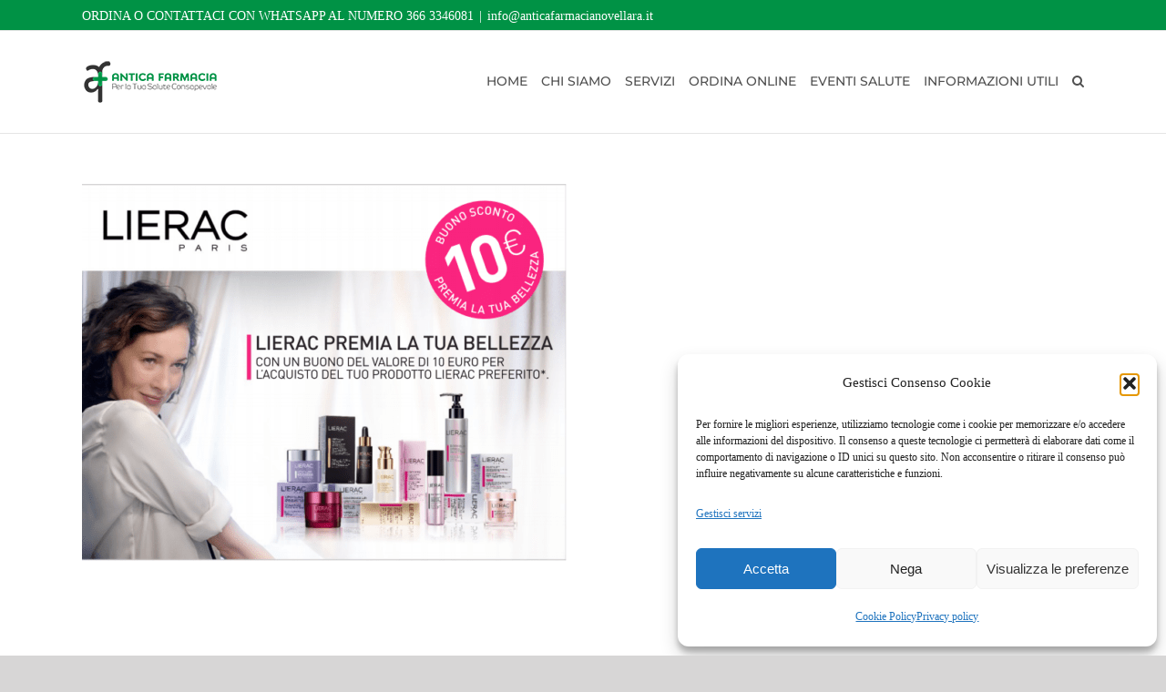

--- FILE ---
content_type: text/html; charset=UTF-8
request_url: https://anticafarmacianovellara.it/2015/11/13/lierac-premia-la-tua-bellezza-10e-sconto-sul-tuo-prodotto-preferito/antica-farmacia-buono-sconto-di-10-euro-lierac/
body_size: 19959
content:
<!DOCTYPE html>
<html class="avada-html-layout-wide avada-html-header-position-top" lang="it-IT" prefix="og: http://ogp.me/ns# fb: http://ogp.me/ns/fb#">
<head>
	<meta http-equiv="X-UA-Compatible" content="IE=edge" />
	<meta http-equiv="Content-Type" content="text/html; charset=utf-8"/>
	<meta name="viewport" content="width=device-width, initial-scale=1" />
	<meta name='robots' content='index, follow, max-image-preview:large, max-snippet:-1, max-video-preview:-1' />

	<!-- This site is optimized with the Yoast SEO plugin v26.8 - https://yoast.com/product/yoast-seo-wordpress/ -->
	<title>antica farmacia-buono-sconto-di-10-euro-lierac- Antica Farmacia Novellara</title>
	<link rel="canonical" href="https://anticafarmacianovellara.it/2015/11/13/lierac-premia-la-tua-bellezza-10e-sconto-sul-tuo-prodotto-preferito/antica-farmacia-buono-sconto-di-10-euro-lierac/" />
	<meta property="og:locale" content="it_IT" />
	<meta property="og:type" content="article" />
	<meta property="og:title" content="antica farmacia-buono-sconto-di-10-euro-lierac- Antica Farmacia Novellara" />
	<meta property="og:url" content="https://anticafarmacianovellara.it/2015/11/13/lierac-premia-la-tua-bellezza-10e-sconto-sul-tuo-prodotto-preferito/antica-farmacia-buono-sconto-di-10-euro-lierac/" />
	<meta property="og:site_name" content="Antica Farmacia Novellara" />
	<meta property="og:image" content="https://anticafarmacianovellara.it/2015/11/13/lierac-premia-la-tua-bellezza-10e-sconto-sul-tuo-prodotto-preferito/antica-farmacia-buono-sconto-di-10-euro-lierac" />
	<meta property="og:image:width" content="684" />
	<meta property="og:image:height" content="525" />
	<meta property="og:image:type" content="image/png" />
	<meta name="twitter:card" content="summary_large_image" />
	<script type="application/ld+json" class="yoast-schema-graph">{"@context":"https://schema.org","@graph":[{"@type":"WebPage","@id":"https://anticafarmacianovellara.it/2015/11/13/lierac-premia-la-tua-bellezza-10e-sconto-sul-tuo-prodotto-preferito/antica-farmacia-buono-sconto-di-10-euro-lierac/","url":"https://anticafarmacianovellara.it/2015/11/13/lierac-premia-la-tua-bellezza-10e-sconto-sul-tuo-prodotto-preferito/antica-farmacia-buono-sconto-di-10-euro-lierac/","name":"antica farmacia-buono-sconto-di-10-euro-lierac- Antica Farmacia Novellara","isPartOf":{"@id":"https://anticafarmacianovellara.it/#website"},"primaryImageOfPage":{"@id":"https://anticafarmacianovellara.it/2015/11/13/lierac-premia-la-tua-bellezza-10e-sconto-sul-tuo-prodotto-preferito/antica-farmacia-buono-sconto-di-10-euro-lierac/#primaryimage"},"image":{"@id":"https://anticafarmacianovellara.it/2015/11/13/lierac-premia-la-tua-bellezza-10e-sconto-sul-tuo-prodotto-preferito/antica-farmacia-buono-sconto-di-10-euro-lierac/#primaryimage"},"thumbnailUrl":"https://anticafarmacianovellara.it/wp-content/uploads/2015/11/antica-farmacia-buono-sconto-di-10-euro-lierac-.png","datePublished":"2015-11-13T16:44:30+00:00","breadcrumb":{"@id":"https://anticafarmacianovellara.it/2015/11/13/lierac-premia-la-tua-bellezza-10e-sconto-sul-tuo-prodotto-preferito/antica-farmacia-buono-sconto-di-10-euro-lierac/#breadcrumb"},"inLanguage":"it-IT","potentialAction":[{"@type":"ReadAction","target":["https://anticafarmacianovellara.it/2015/11/13/lierac-premia-la-tua-bellezza-10e-sconto-sul-tuo-prodotto-preferito/antica-farmacia-buono-sconto-di-10-euro-lierac/"]}]},{"@type":"ImageObject","inLanguage":"it-IT","@id":"https://anticafarmacianovellara.it/2015/11/13/lierac-premia-la-tua-bellezza-10e-sconto-sul-tuo-prodotto-preferito/antica-farmacia-buono-sconto-di-10-euro-lierac/#primaryimage","url":"https://anticafarmacianovellara.it/wp-content/uploads/2015/11/antica-farmacia-buono-sconto-di-10-euro-lierac-.png","contentUrl":"https://anticafarmacianovellara.it/wp-content/uploads/2015/11/antica-farmacia-buono-sconto-di-10-euro-lierac-.png","width":684,"height":525},{"@type":"BreadcrumbList","@id":"https://anticafarmacianovellara.it/2015/11/13/lierac-premia-la-tua-bellezza-10e-sconto-sul-tuo-prodotto-preferito/antica-farmacia-buono-sconto-di-10-euro-lierac/#breadcrumb","itemListElement":[{"@type":"ListItem","position":1,"name":"Home","item":"https://anticafarmacianovellara.it/"},{"@type":"ListItem","position":2,"name":"Lierac premia la Tua Bellezza: 10€ sconto sul Tuo Prodotto Preferito*","item":"https://anticafarmacianovellara.it/2015/11/13/lierac-premia-la-tua-bellezza-10e-sconto-sul-tuo-prodotto-preferito/"},{"@type":"ListItem","position":3,"name":"antica farmacia-buono-sconto-di-10-euro-lierac-"}]},{"@type":"WebSite","@id":"https://anticafarmacianovellara.it/#website","url":"https://anticafarmacianovellara.it/","name":"Antica Farmacia Novellara","description":"per la Tua Salute Consapevole","publisher":{"@id":"https://anticafarmacianovellara.it/#organization"},"potentialAction":[{"@type":"SearchAction","target":{"@type":"EntryPoint","urlTemplate":"https://anticafarmacianovellara.it/?s={search_term_string}"},"query-input":{"@type":"PropertyValueSpecification","valueRequired":true,"valueName":"search_term_string"}}],"inLanguage":"it-IT"},{"@type":"Organization","@id":"https://anticafarmacianovellara.it/#organization","name":"Antica Farmacia Novellara","url":"https://anticafarmacianovellara.it/","logo":{"@type":"ImageObject","inLanguage":"it-IT","@id":"https://anticafarmacianovellara.it/#/schema/logo/image/","url":"https://anticafarmacianovellara.it/wp-content/uploads/2012/06/AnticaFarmaciaNovellaraLogoim.jpg","contentUrl":"https://anticafarmacianovellara.it/wp-content/uploads/2012/06/AnticaFarmaciaNovellaraLogoim.jpg","width":"969","height":"619","caption":"Antica Farmacia Novellara"},"image":{"@id":"https://anticafarmacianovellara.it/#/schema/logo/image/"}}]}</script>
	<!-- / Yoast SEO plugin. -->


<link rel="alternate" type="application/rss+xml" title="Antica Farmacia Novellara &raquo; Feed" href="https://anticafarmacianovellara.it/feed/" />
								<link rel="icon" href="https://anticafarmacianovellara.it/wp-content/uploads/2019/09/website-favicon-32px-08.png" type="image/png" />
		
					<!-- Apple Touch Icon -->
						<link rel="apple-touch-icon" sizes="180x180" href="https://anticafarmacianovellara.it/wp-content/uploads/2019/08/Antica-farmacia-novellara-retinafavicon.png" type="image/png">
		
					<!-- Android Icon -->
						<link rel="icon" sizes="192x192" href="https://anticafarmacianovellara.it/wp-content/uploads/2019/08/Antica-farmacia-novellara-iphonefavicon.png" type="image/png">
		
					<!-- MS Edge Icon -->
						<meta name="msapplication-TileImage" content="https://anticafarmacianovellara.it/wp-content/uploads/2019/08/Antica-farmacia-novellara-ipadfavicon.png" type="image/png">
				<link rel="alternate" title="oEmbed (JSON)" type="application/json+oembed" href="https://anticafarmacianovellara.it/wp-json/oembed/1.0/embed?url=https%3A%2F%2Fanticafarmacianovellara.it%2F2015%2F11%2F13%2Flierac-premia-la-tua-bellezza-10e-sconto-sul-tuo-prodotto-preferito%2Fantica-farmacia-buono-sconto-di-10-euro-lierac%2F" />
<link rel="alternate" title="oEmbed (XML)" type="text/xml+oembed" href="https://anticafarmacianovellara.it/wp-json/oembed/1.0/embed?url=https%3A%2F%2Fanticafarmacianovellara.it%2F2015%2F11%2F13%2Flierac-premia-la-tua-bellezza-10e-sconto-sul-tuo-prodotto-preferito%2Fantica-farmacia-buono-sconto-di-10-euro-lierac%2F&#038;format=xml" />
				
		<meta property="og:locale" content="it_IT"/>
		<meta property="og:type" content="article"/>
		<meta property="og:site_name" content="Antica Farmacia Novellara"/>
		<meta property="og:title" content="antica farmacia-buono-sconto-di-10-euro-lierac- Antica Farmacia Novellara"/>
				<meta property="og:url" content="https://anticafarmacianovellara.it/2015/11/13/lierac-premia-la-tua-bellezza-10e-sconto-sul-tuo-prodotto-preferito/antica-farmacia-buono-sconto-di-10-euro-lierac/"/>
																				<meta property="og:image" content="https://anticafarmacianovellara.it/wp-content/uploads/2019/08/logo-esteso-positivo.png"/>
		<meta property="og:image:width" content="151"/>
		<meta property="og:image:height" content="50"/>
		<meta property="og:image:type" content="image/png"/>
				<style id='wp-img-auto-sizes-contain-inline-css' type='text/css'>
img:is([sizes=auto i],[sizes^="auto," i]){contain-intrinsic-size:3000px 1500px}
/*# sourceURL=wp-img-auto-sizes-contain-inline-css */
</style>
<style id='wp-emoji-styles-inline-css' type='text/css'>

	img.wp-smiley, img.emoji {
		display: inline !important;
		border: none !important;
		box-shadow: none !important;
		height: 1em !important;
		width: 1em !important;
		margin: 0 0.07em !important;
		vertical-align: -0.1em !important;
		background: none !important;
		padding: 0 !important;
	}
/*# sourceURL=wp-emoji-styles-inline-css */
</style>
<link rel='stylesheet' id='events-manager-css' href='https://anticafarmacianovellara.it/wp-content/plugins/events-manager/includes/css/events-manager.min.css?ver=7.2.3.1' type='text/css' media='all' />
<link rel='stylesheet' id='cmplz-general-css' href='https://anticafarmacianovellara.it/wp-content/plugins/complianz-gdpr/assets/css/cookieblocker.min.css?ver=1769073658' type='text/css' media='all' />
<link rel='stylesheet' id='fusion-dynamic-css-css' href='https://anticafarmacianovellara.it/wp-content/uploads/fusion-styles/0349dc983ba217c4f47e7f857afd9b08.min.css?ver=3.14.2' type='text/css' media='all' />
<!--n2css--><!--n2js--><script type="text/javascript" src="https://anticafarmacianovellara.it/wp-includes/js/jquery/jquery.min.js?ver=3.7.1" id="jquery-core-js"></script>
<script type="text/javascript" src="https://anticafarmacianovellara.it/wp-includes/js/jquery/jquery-migrate.min.js?ver=3.4.1" id="jquery-migrate-js"></script>
<script type="text/javascript" src="https://anticafarmacianovellara.it/wp-includes/js/jquery/ui/core.min.js?ver=1.13.3" id="jquery-ui-core-js"></script>
<script type="text/javascript" src="https://anticafarmacianovellara.it/wp-includes/js/jquery/ui/mouse.min.js?ver=1.13.3" id="jquery-ui-mouse-js"></script>
<script type="text/javascript" src="https://anticafarmacianovellara.it/wp-includes/js/jquery/ui/sortable.min.js?ver=1.13.3" id="jquery-ui-sortable-js"></script>
<script type="text/javascript" src="https://anticafarmacianovellara.it/wp-includes/js/jquery/ui/datepicker.min.js?ver=1.13.3" id="jquery-ui-datepicker-js"></script>
<script type="text/javascript" id="jquery-ui-datepicker-js-after">
/* <![CDATA[ */
jQuery(function(jQuery){jQuery.datepicker.setDefaults({"closeText":"Chiudi","currentText":"Oggi","monthNames":["Gennaio","Febbraio","Marzo","Aprile","Maggio","Giugno","Luglio","Agosto","Settembre","Ottobre","Novembre","Dicembre"],"monthNamesShort":["Gen","Feb","Mar","Apr","Mag","Giu","Lug","Ago","Set","Ott","Nov","Dic"],"nextText":"Prossimo","prevText":"Precedente","dayNames":["domenica","luned\u00ec","marted\u00ec","mercoled\u00ec","gioved\u00ec","venerd\u00ec","sabato"],"dayNamesShort":["Dom","Lun","Mar","Mer","Gio","Ven","Sab"],"dayNamesMin":["D","L","M","M","G","V","S"],"dateFormat":"d MM yy","firstDay":1,"isRTL":false});});
//# sourceURL=jquery-ui-datepicker-js-after
/* ]]> */
</script>
<script type="text/javascript" src="https://anticafarmacianovellara.it/wp-includes/js/jquery/ui/resizable.min.js?ver=1.13.3" id="jquery-ui-resizable-js"></script>
<script type="text/javascript" src="https://anticafarmacianovellara.it/wp-includes/js/jquery/ui/draggable.min.js?ver=1.13.3" id="jquery-ui-draggable-js"></script>
<script type="text/javascript" src="https://anticafarmacianovellara.it/wp-includes/js/jquery/ui/controlgroup.min.js?ver=1.13.3" id="jquery-ui-controlgroup-js"></script>
<script type="text/javascript" src="https://anticafarmacianovellara.it/wp-includes/js/jquery/ui/checkboxradio.min.js?ver=1.13.3" id="jquery-ui-checkboxradio-js"></script>
<script type="text/javascript" src="https://anticafarmacianovellara.it/wp-includes/js/jquery/ui/button.min.js?ver=1.13.3" id="jquery-ui-button-js"></script>
<script type="text/javascript" src="https://anticafarmacianovellara.it/wp-includes/js/jquery/ui/dialog.min.js?ver=1.13.3" id="jquery-ui-dialog-js"></script>
<script type="text/javascript" id="events-manager-js-extra">
/* <![CDATA[ */
var EM = {"ajaxurl":"https://anticafarmacianovellara.it/wp-admin/admin-ajax.php","locationajaxurl":"https://anticafarmacianovellara.it/wp-admin/admin-ajax.php?action=locations_search","firstDay":"1","locale":"it","dateFormat":"yy-mm-dd","ui_css":"https://anticafarmacianovellara.it/wp-content/plugins/events-manager/includes/css/jquery-ui/build.min.css","show24hours":"1","is_ssl":"1","autocomplete_limit":"10","calendar":{"breakpoints":{"small":560,"medium":908,"large":false},"month_format":"M Y"},"phone":{"error":"Inserisci un numero di telefono valido.","detectJS":true,"options":{"initialCountry":"IT","separateDialCode":true,"showFlags":true,"onlyCountries":[],"excludeCountries":[]}},"datepicker":{"format":"d/m/Y","locale":"it"},"search":{"breakpoints":{"small":650,"medium":850,"full":false}},"url":"https://anticafarmacianovellara.it/wp-content/plugins/events-manager","assets":{"input.em-uploader":{"js":{"em-uploader":{"url":"https://anticafarmacianovellara.it/wp-content/plugins/events-manager/includes/js/em-uploader.js?v=7.2.3.1","event":"em_uploader_ready","requires":"filepond"},"filepond-validate-size":"filepond/plugins/filepond-plugin-file-validate-size.js?v=7.2.3.1","filepond-validate-type":"filepond/plugins/filepond-plugin-file-validate-type.js?v=7.2.3.1","filepond-image-validate-size":"filepond/plugins/filepond-plugin-image-validate-size.js?v=7.2.3.1","filepond-exif-orientation":"filepond/plugins/filepond-plugin-image-exif-orientation.js?v=7.2.3.1","filepond-get-file":"filepond/plugins/filepond-plugin-get-file.js?v=7.2.3.1","filepond-plugin-image-overlay":"filepond/plugins/filepond-plugin-image-overlay.js?v=7.2.3.1","filepond-plugin-image-thumbnail":"filepond/plugins/filepond-plugin-image-thumbnail.js?v=7.2.3.1","filepond-plugin-pdf-preview-overlay":"filepond/plugins/filepond-plugin-pdf-preview-overlay.js?v=7.2.3.1","filepond-plugin-file-icon":"filepond/plugins/filepond-plugin-file-icon.js?v=7.2.3.1","filepond":{"url":"filepond/filepond.js?v=7.2.3.1","locale":"it-it"}},"css":{"em-filepond":"filepond/em-filepond.min.css?v=7.2.3.1","filepond-preview":"filepond/plugins/filepond-plugin-image-preview.min.css?v=7.2.3.1","filepond-plugin-image-overlay":"filepond/plugins/filepond-plugin-image-overlay.min.css?v=7.2.3.1","filepond-get-file":"filepond/plugins/filepond-plugin-get-file.min.css?v=7.2.3.1"}},".em-event-editor":{"js":{"event-editor":{"url":"https://anticafarmacianovellara.it/wp-content/plugins/events-manager/includes/js/events-manager-event-editor.js?v=7.2.3.1","event":"em_event_editor_ready"}},"css":{"event-editor":"https://anticafarmacianovellara.it/wp-content/plugins/events-manager/includes/css/events-manager-event-editor.min.css?v=7.2.3.1"}},".em-recurrence-sets, .em-timezone":{"js":{"luxon":{"url":"luxon/luxon.js?v=7.2.3.1","event":"em_luxon_ready"}}},".em-booking-form, #em-booking-form, .em-booking-recurring, .em-event-booking-form":{"js":{"em-bookings":{"url":"https://anticafarmacianovellara.it/wp-content/plugins/events-manager/includes/js/bookingsform.js?v=7.2.3.1","event":"em_booking_form_js_loaded"}}},"#em-opt-archetypes":{"js":{"archetypes":"https://anticafarmacianovellara.it/wp-content/plugins/events-manager/includes/js/admin-archetype-editor.js?v=7.2.3.1","archetypes_ms":"https://anticafarmacianovellara.it/wp-content/plugins/events-manager/includes/js/admin-archetypes.js?v=7.2.3.1","qs":"qs/qs.js?v=7.2.3.1"}}},"cached":"","uploads":{"endpoint":"https://anticafarmacianovellara.it/wp-json/events-manager/v1/uploads","nonce":"40cfe15786","delete_confirm":"Are you sure you want to delete this file? It will be deleted upon submission.","images":{"max_file_size":"","image_max_width":"700","image_max_height":"700","image_min_width":"50","image_min_height":"50"},"files":{"max_file_size":"","types":{"0":"image/gif","1":"image/jpeg","3":"image/png","4":"image/heic","5":"application/pdf","6":"application/msword","7":"application/x-msword","8":"application/vnd.openxmlformats-officedocument.wordprocessingml.document","9":"text/rtf","10":"application/rtf","11":"application/x-rtf","12":"application/vnd.oasis.opendocument.text","13":"text/plain","14":"application/vnd.ms-excel","15":"application/xls","16":"application/vnd.openxmlformats-officedocument.spreadsheetml.sheet","17":"text/csv","18":"application/csv","20":"application/vnd.oasis.opendocument.spreadsheet","21":"application/vnd.ms-powerpoint","22":"application/mspowerpoint","23":"application/vnd.openxmlformats-officedocument.presentationml.presentation","24":"application/vnd.oasis.opendocument.presentation"}}},"api_nonce":"ff2b0dd8fc","txt_search":"Cerca","txt_searching":"Ricerca in corso...","txt_loading":"Caricamento in corso..."};
//# sourceURL=events-manager-js-extra
/* ]]> */
</script>
<script type="text/javascript" src="https://anticafarmacianovellara.it/wp-content/plugins/events-manager/includes/js/events-manager.js?ver=7.2.3.1" id="events-manager-js"></script>
<script type="text/javascript" src="https://anticafarmacianovellara.it/wp-content/plugins/events-manager/includes/external/flatpickr/l10n/it.js?ver=7.2.3.1" id="em-flatpickr-localization-js"></script>
<link rel="https://api.w.org/" href="https://anticafarmacianovellara.it/wp-json/" /><link rel="alternate" title="JSON" type="application/json" href="https://anticafarmacianovellara.it/wp-json/wp/v2/media/1169" /><link rel="EditURI" type="application/rsd+xml" title="RSD" href="https://anticafarmacianovellara.it/xmlrpc.php?rsd" />

<link rel='shortlink' href='https://anticafarmacianovellara.it/?p=1169' />

		<!-- GA Google Analytics @ https://m0n.co/ga -->
		<script type="text/plain" data-service="google-analytics" data-category="statistics" async data-cmplz-src="https://www.googletagmanager.com/gtag/js?id=G-XSRVKKMN4B"></script>
		<script>
			window.dataLayer = window.dataLayer || [];
			function gtag(){dataLayer.push(arguments);}
			gtag('js', new Date());
			gtag('config', 'G-XSRVKKMN4B');
		</script>

				<style>.cmplz-hidden {
					display: none !important;
				}</style><style type="text/css" id="css-fb-visibility">@media screen and (max-width: 640px){.fusion-no-small-visibility{display:none !important;}body .sm-text-align-center{text-align:center !important;}body .sm-text-align-left{text-align:left !important;}body .sm-text-align-right{text-align:right !important;}body .sm-text-align-justify{text-align:justify !important;}body .sm-flex-align-center{justify-content:center !important;}body .sm-flex-align-flex-start{justify-content:flex-start !important;}body .sm-flex-align-flex-end{justify-content:flex-end !important;}body .sm-mx-auto{margin-left:auto !important;margin-right:auto !important;}body .sm-ml-auto{margin-left:auto !important;}body .sm-mr-auto{margin-right:auto !important;}body .fusion-absolute-position-small{position:absolute;width:100%;}.awb-sticky.awb-sticky-small{ position: sticky; top: var(--awb-sticky-offset,0); }}@media screen and (min-width: 641px) and (max-width: 1024px){.fusion-no-medium-visibility{display:none !important;}body .md-text-align-center{text-align:center !important;}body .md-text-align-left{text-align:left !important;}body .md-text-align-right{text-align:right !important;}body .md-text-align-justify{text-align:justify !important;}body .md-flex-align-center{justify-content:center !important;}body .md-flex-align-flex-start{justify-content:flex-start !important;}body .md-flex-align-flex-end{justify-content:flex-end !important;}body .md-mx-auto{margin-left:auto !important;margin-right:auto !important;}body .md-ml-auto{margin-left:auto !important;}body .md-mr-auto{margin-right:auto !important;}body .fusion-absolute-position-medium{position:absolute;width:100%;}.awb-sticky.awb-sticky-medium{ position: sticky; top: var(--awb-sticky-offset,0); }}@media screen and (min-width: 1025px){.fusion-no-large-visibility{display:none !important;}body .lg-text-align-center{text-align:center !important;}body .lg-text-align-left{text-align:left !important;}body .lg-text-align-right{text-align:right !important;}body .lg-text-align-justify{text-align:justify !important;}body .lg-flex-align-center{justify-content:center !important;}body .lg-flex-align-flex-start{justify-content:flex-start !important;}body .lg-flex-align-flex-end{justify-content:flex-end !important;}body .lg-mx-auto{margin-left:auto !important;margin-right:auto !important;}body .lg-ml-auto{margin-left:auto !important;}body .lg-mr-auto{margin-right:auto !important;}body .fusion-absolute-position-large{position:absolute;width:100%;}.awb-sticky.awb-sticky-large{ position: sticky; top: var(--awb-sticky-offset,0); }}</style><!-- Meta Pixel Code -->
<script type="text/plain" data-service="facebook" data-category="marketing">
!function(f,b,e,v,n,t,s)
{if(f.fbq)return;n=f.fbq=function(){n.callMethod?
n.callMethod.apply(n,arguments):n.queue.push(arguments)};
if(!f._fbq)f._fbq=n;n.push=n;n.loaded=!0;n.version='2.0';
n.queue=[];t=b.createElement(e);t.async=!0;
t.src=v;s=b.getElementsByTagName(e)[0];
s.parentNode.insertBefore(t,s)}(window, document,'script',
'https://connect.facebook.net/en_US/fbevents.js');
fbq('init', '961044135375222');
fbq('track', 'PageView');
</script>
<noscript><img height="1" width="1" style="display:none"
src="https://www.facebook.com/tr?id=961044135375222&ev=PageView&noscript=1"
/></noscript>
<!-- End Meta Pixel Code -->		<script type="text/javascript">
			var doc = document.documentElement;
			doc.setAttribute( 'data-useragent', navigator.userAgent );
		</script>
		
	<style id='global-styles-inline-css' type='text/css'>
:root{--wp--preset--aspect-ratio--square: 1;--wp--preset--aspect-ratio--4-3: 4/3;--wp--preset--aspect-ratio--3-4: 3/4;--wp--preset--aspect-ratio--3-2: 3/2;--wp--preset--aspect-ratio--2-3: 2/3;--wp--preset--aspect-ratio--16-9: 16/9;--wp--preset--aspect-ratio--9-16: 9/16;--wp--preset--color--black: #000000;--wp--preset--color--cyan-bluish-gray: #abb8c3;--wp--preset--color--white: #ffffff;--wp--preset--color--pale-pink: #f78da7;--wp--preset--color--vivid-red: #cf2e2e;--wp--preset--color--luminous-vivid-orange: #ff6900;--wp--preset--color--luminous-vivid-amber: #fcb900;--wp--preset--color--light-green-cyan: #7bdcb5;--wp--preset--color--vivid-green-cyan: #00d084;--wp--preset--color--pale-cyan-blue: #8ed1fc;--wp--preset--color--vivid-cyan-blue: #0693e3;--wp--preset--color--vivid-purple: #9b51e0;--wp--preset--color--awb-color-1: rgba(255,255,255,1);--wp--preset--color--awb-color-2: rgba(246,246,246,1);--wp--preset--color--awb-color-3: rgba(235,234,234,1);--wp--preset--color--awb-color-4: rgba(224,222,222,1);--wp--preset--color--awb-color-5: rgba(116,116,116,1);--wp--preset--color--awb-color-6: rgba(0,146,69,1);--wp--preset--color--awb-color-7: rgba(51,60,78,1);--wp--preset--color--awb-color-8: rgba(51,51,51,1);--wp--preset--color--awb-color-custom-10: rgba(101,188,123,1);--wp--preset--color--awb-color-custom-11: rgba(232,232,232,1);--wp--preset--color--awb-color-custom-12: rgba(235,234,234,0.8);--wp--preset--color--awb-color-custom-13: rgba(4,147,70,1);--wp--preset--color--awb-color-custom-14: rgba(190,189,189,1);--wp--preset--color--awb-color-custom-15: rgba(54,56,57,1);--wp--preset--color--awb-color-custom-16: rgba(0,148,69,1);--wp--preset--color--awb-color-custom-17: rgba(0,0,0,1);--wp--preset--color--awb-color-custom-18: rgba(249,249,249,1);--wp--preset--gradient--vivid-cyan-blue-to-vivid-purple: linear-gradient(135deg,rgb(6,147,227) 0%,rgb(155,81,224) 100%);--wp--preset--gradient--light-green-cyan-to-vivid-green-cyan: linear-gradient(135deg,rgb(122,220,180) 0%,rgb(0,208,130) 100%);--wp--preset--gradient--luminous-vivid-amber-to-luminous-vivid-orange: linear-gradient(135deg,rgb(252,185,0) 0%,rgb(255,105,0) 100%);--wp--preset--gradient--luminous-vivid-orange-to-vivid-red: linear-gradient(135deg,rgb(255,105,0) 0%,rgb(207,46,46) 100%);--wp--preset--gradient--very-light-gray-to-cyan-bluish-gray: linear-gradient(135deg,rgb(238,238,238) 0%,rgb(169,184,195) 100%);--wp--preset--gradient--cool-to-warm-spectrum: linear-gradient(135deg,rgb(74,234,220) 0%,rgb(151,120,209) 20%,rgb(207,42,186) 40%,rgb(238,44,130) 60%,rgb(251,105,98) 80%,rgb(254,248,76) 100%);--wp--preset--gradient--blush-light-purple: linear-gradient(135deg,rgb(255,206,236) 0%,rgb(152,150,240) 100%);--wp--preset--gradient--blush-bordeaux: linear-gradient(135deg,rgb(254,205,165) 0%,rgb(254,45,45) 50%,rgb(107,0,62) 100%);--wp--preset--gradient--luminous-dusk: linear-gradient(135deg,rgb(255,203,112) 0%,rgb(199,81,192) 50%,rgb(65,88,208) 100%);--wp--preset--gradient--pale-ocean: linear-gradient(135deg,rgb(255,245,203) 0%,rgb(182,227,212) 50%,rgb(51,167,181) 100%);--wp--preset--gradient--electric-grass: linear-gradient(135deg,rgb(202,248,128) 0%,rgb(113,206,126) 100%);--wp--preset--gradient--midnight: linear-gradient(135deg,rgb(2,3,129) 0%,rgb(40,116,252) 100%);--wp--preset--font-size--small: 12.75px;--wp--preset--font-size--medium: 20px;--wp--preset--font-size--large: 25.5px;--wp--preset--font-size--x-large: 42px;--wp--preset--font-size--normal: 17px;--wp--preset--font-size--xlarge: 34px;--wp--preset--font-size--huge: 51px;--wp--preset--spacing--20: 0.44rem;--wp--preset--spacing--30: 0.67rem;--wp--preset--spacing--40: 1rem;--wp--preset--spacing--50: 1.5rem;--wp--preset--spacing--60: 2.25rem;--wp--preset--spacing--70: 3.38rem;--wp--preset--spacing--80: 5.06rem;--wp--preset--shadow--natural: 6px 6px 9px rgba(0, 0, 0, 0.2);--wp--preset--shadow--deep: 12px 12px 50px rgba(0, 0, 0, 0.4);--wp--preset--shadow--sharp: 6px 6px 0px rgba(0, 0, 0, 0.2);--wp--preset--shadow--outlined: 6px 6px 0px -3px rgb(255, 255, 255), 6px 6px rgb(0, 0, 0);--wp--preset--shadow--crisp: 6px 6px 0px rgb(0, 0, 0);}:where(.is-layout-flex){gap: 0.5em;}:where(.is-layout-grid){gap: 0.5em;}body .is-layout-flex{display: flex;}.is-layout-flex{flex-wrap: wrap;align-items: center;}.is-layout-flex > :is(*, div){margin: 0;}body .is-layout-grid{display: grid;}.is-layout-grid > :is(*, div){margin: 0;}:where(.wp-block-columns.is-layout-flex){gap: 2em;}:where(.wp-block-columns.is-layout-grid){gap: 2em;}:where(.wp-block-post-template.is-layout-flex){gap: 1.25em;}:where(.wp-block-post-template.is-layout-grid){gap: 1.25em;}.has-black-color{color: var(--wp--preset--color--black) !important;}.has-cyan-bluish-gray-color{color: var(--wp--preset--color--cyan-bluish-gray) !important;}.has-white-color{color: var(--wp--preset--color--white) !important;}.has-pale-pink-color{color: var(--wp--preset--color--pale-pink) !important;}.has-vivid-red-color{color: var(--wp--preset--color--vivid-red) !important;}.has-luminous-vivid-orange-color{color: var(--wp--preset--color--luminous-vivid-orange) !important;}.has-luminous-vivid-amber-color{color: var(--wp--preset--color--luminous-vivid-amber) !important;}.has-light-green-cyan-color{color: var(--wp--preset--color--light-green-cyan) !important;}.has-vivid-green-cyan-color{color: var(--wp--preset--color--vivid-green-cyan) !important;}.has-pale-cyan-blue-color{color: var(--wp--preset--color--pale-cyan-blue) !important;}.has-vivid-cyan-blue-color{color: var(--wp--preset--color--vivid-cyan-blue) !important;}.has-vivid-purple-color{color: var(--wp--preset--color--vivid-purple) !important;}.has-black-background-color{background-color: var(--wp--preset--color--black) !important;}.has-cyan-bluish-gray-background-color{background-color: var(--wp--preset--color--cyan-bluish-gray) !important;}.has-white-background-color{background-color: var(--wp--preset--color--white) !important;}.has-pale-pink-background-color{background-color: var(--wp--preset--color--pale-pink) !important;}.has-vivid-red-background-color{background-color: var(--wp--preset--color--vivid-red) !important;}.has-luminous-vivid-orange-background-color{background-color: var(--wp--preset--color--luminous-vivid-orange) !important;}.has-luminous-vivid-amber-background-color{background-color: var(--wp--preset--color--luminous-vivid-amber) !important;}.has-light-green-cyan-background-color{background-color: var(--wp--preset--color--light-green-cyan) !important;}.has-vivid-green-cyan-background-color{background-color: var(--wp--preset--color--vivid-green-cyan) !important;}.has-pale-cyan-blue-background-color{background-color: var(--wp--preset--color--pale-cyan-blue) !important;}.has-vivid-cyan-blue-background-color{background-color: var(--wp--preset--color--vivid-cyan-blue) !important;}.has-vivid-purple-background-color{background-color: var(--wp--preset--color--vivid-purple) !important;}.has-black-border-color{border-color: var(--wp--preset--color--black) !important;}.has-cyan-bluish-gray-border-color{border-color: var(--wp--preset--color--cyan-bluish-gray) !important;}.has-white-border-color{border-color: var(--wp--preset--color--white) !important;}.has-pale-pink-border-color{border-color: var(--wp--preset--color--pale-pink) !important;}.has-vivid-red-border-color{border-color: var(--wp--preset--color--vivid-red) !important;}.has-luminous-vivid-orange-border-color{border-color: var(--wp--preset--color--luminous-vivid-orange) !important;}.has-luminous-vivid-amber-border-color{border-color: var(--wp--preset--color--luminous-vivid-amber) !important;}.has-light-green-cyan-border-color{border-color: var(--wp--preset--color--light-green-cyan) !important;}.has-vivid-green-cyan-border-color{border-color: var(--wp--preset--color--vivid-green-cyan) !important;}.has-pale-cyan-blue-border-color{border-color: var(--wp--preset--color--pale-cyan-blue) !important;}.has-vivid-cyan-blue-border-color{border-color: var(--wp--preset--color--vivid-cyan-blue) !important;}.has-vivid-purple-border-color{border-color: var(--wp--preset--color--vivid-purple) !important;}.has-vivid-cyan-blue-to-vivid-purple-gradient-background{background: var(--wp--preset--gradient--vivid-cyan-blue-to-vivid-purple) !important;}.has-light-green-cyan-to-vivid-green-cyan-gradient-background{background: var(--wp--preset--gradient--light-green-cyan-to-vivid-green-cyan) !important;}.has-luminous-vivid-amber-to-luminous-vivid-orange-gradient-background{background: var(--wp--preset--gradient--luminous-vivid-amber-to-luminous-vivid-orange) !important;}.has-luminous-vivid-orange-to-vivid-red-gradient-background{background: var(--wp--preset--gradient--luminous-vivid-orange-to-vivid-red) !important;}.has-very-light-gray-to-cyan-bluish-gray-gradient-background{background: var(--wp--preset--gradient--very-light-gray-to-cyan-bluish-gray) !important;}.has-cool-to-warm-spectrum-gradient-background{background: var(--wp--preset--gradient--cool-to-warm-spectrum) !important;}.has-blush-light-purple-gradient-background{background: var(--wp--preset--gradient--blush-light-purple) !important;}.has-blush-bordeaux-gradient-background{background: var(--wp--preset--gradient--blush-bordeaux) !important;}.has-luminous-dusk-gradient-background{background: var(--wp--preset--gradient--luminous-dusk) !important;}.has-pale-ocean-gradient-background{background: var(--wp--preset--gradient--pale-ocean) !important;}.has-electric-grass-gradient-background{background: var(--wp--preset--gradient--electric-grass) !important;}.has-midnight-gradient-background{background: var(--wp--preset--gradient--midnight) !important;}.has-small-font-size{font-size: var(--wp--preset--font-size--small) !important;}.has-medium-font-size{font-size: var(--wp--preset--font-size--medium) !important;}.has-large-font-size{font-size: var(--wp--preset--font-size--large) !important;}.has-x-large-font-size{font-size: var(--wp--preset--font-size--x-large) !important;}
/*# sourceURL=global-styles-inline-css */
</style>
</head>

<body data-cmplz=2 class="attachment wp-singular attachment-template-default single single-attachment postid-1169 attachmentid-1169 attachment-png wp-theme-Avada fusion-image-hovers fusion-pagination-sizing fusion-button_type-flat fusion-button_span-yes fusion-button_gradient-linear avada-image-rollover-circle-yes avada-image-rollover-yes avada-image-rollover-direction-center_vertical fusion-has-button-gradient fusion-body ltr fusion-sticky-header no-tablet-sticky-header no-mobile-sticky-header no-mobile-slidingbar avada-has-rev-slider-styles fusion-disable-outline fusion-sub-menu-fade mobile-logo-pos-left layout-wide-mode avada-has-boxed-modal-shadow- layout-scroll-offset-full avada-has-zero-margin-offset-top fusion-top-header menu-text-align-center mobile-menu-design-modern fusion-show-pagination-text fusion-header-layout-v2 avada-responsive avada-footer-fx-none avada-menu-highlight-style-bar fusion-search-form-classic fusion-main-menu-search-overlay fusion-avatar-square avada-dropdown-styles avada-blog-layout-grid avada-blog-archive-layout-grid avada-header-shadow-no avada-menu-icon-position-left avada-has-megamenu-shadow avada-has-mainmenu-dropdown-divider avada-has-pagetitle-bg-full avada-has-main-nav-search-icon avada-has-100-footer avada-has-breadcrumb-mobile-hidden avada-has-titlebar-hide avada-has-pagination-padding avada-flyout-menu-direction-fade avada-ec-views-v1" data-awb-post-id="1169">
		<a class="skip-link screen-reader-text" href="#content">Salta al contenuto</a>

	<div id="boxed-wrapper">
		
		<div id="wrapper" class="fusion-wrapper">
			<div id="home" style="position:relative;top:-1px;"></div>
							
					
			<header class="fusion-header-wrapper">
				<div class="fusion-header-v2 fusion-logo-alignment fusion-logo-left fusion-sticky-menu- fusion-sticky-logo-1 fusion-mobile-logo-1  fusion-mobile-menu-design-modern">
					
<div class="fusion-secondary-header">
	<div class="fusion-row">
					<div class="fusion-alignleft">
				<div class="fusion-contact-info"><span class="fusion-contact-info-phone-number">ORDINA O CONTATTACI CON WHATSAPP AL NUMERO 366 3346081</span><span class="fusion-header-separator">|</span><span class="fusion-contact-info-email-address"><a href="mailto:i&#110;fo&#64;an&#116;icafa&#114;m&#97;c&#105;&#97;&#110;&#111;ve&#108;la&#114;a&#46;i&#116;">i&#110;fo&#64;an&#116;icafa&#114;m&#97;c&#105;&#97;&#110;&#111;ve&#108;la&#114;a&#46;i&#116;</a></span></div>			</div>
							<div class="fusion-alignright">
				<nav class="fusion-secondary-menu" role="navigation" aria-label="Menu Secondario"></nav>			</div>
			</div>
</div>
<div class="fusion-header-sticky-height"></div>
<div class="fusion-header">
	<div class="fusion-row">
					<div class="fusion-logo" data-margin-top="31px" data-margin-bottom="31px" data-margin-left="0px" data-margin-right="0px">
			<a class="fusion-logo-link"  href="https://anticafarmacianovellara.it/" >

						<!-- standard logo -->
			<img src="https://anticafarmacianovellara.it/wp-content/uploads/2019/08/logo-esteso-positivo.png" srcset="https://anticafarmacianovellara.it/wp-content/uploads/2019/08/logo-esteso-positivo.png 1x, https://anticafarmacianovellara.it/wp-content/uploads/2019/08/logo-esteso-positivoret.png 2x" width="151" height="50" style="max-height:50px;height:auto;" alt="Antica Farmacia Novellara Logo" data-retina_logo_url="https://anticafarmacianovellara.it/wp-content/uploads/2019/08/logo-esteso-positivoret.png" class="fusion-standard-logo" />

											<!-- mobile logo -->
				<img src="https://anticafarmacianovellara.it/wp-content/uploads/2019/09/ANTICA-FARMACIA_logo-FOOTER-09.png" srcset="https://anticafarmacianovellara.it/wp-content/uploads/2019/09/ANTICA-FARMACIA_logo-FOOTER-09.png 1x, https://anticafarmacianovellara.it/wp-content/uploads/2019/09/ANTICA-FARMACIA_logo-2019-MOBILE-RETINA-578.png 2x" width="150" height="47" style="max-height:47px;height:auto;" alt="Antica Farmacia Novellara Logo" data-retina_logo_url="https://anticafarmacianovellara.it/wp-content/uploads/2019/09/ANTICA-FARMACIA_logo-2019-MOBILE-RETINA-578.png" class="fusion-mobile-logo" />
			
											<!-- sticky header logo -->
				<img src="https://anticafarmacianovellara.it/wp-content/uploads/2019/08/logo-esteso-positivo.png" srcset="https://anticafarmacianovellara.it/wp-content/uploads/2019/08/logo-esteso-positivo.png 1x, https://anticafarmacianovellara.it/wp-content/uploads/2019/08/logo-esteso-positivoret.png 2x" width="151" height="50" style="max-height:50px;height:auto;" alt="Antica Farmacia Novellara Logo" data-retina_logo_url="https://anticafarmacianovellara.it/wp-content/uploads/2019/08/logo-esteso-positivoret.png" class="fusion-sticky-logo" />
					</a>
		</div>		<nav class="fusion-main-menu" aria-label="Menu Principale"><div class="fusion-overlay-search">		<form role="search" class="searchform fusion-search-form  fusion-search-form-classic" method="get" action="https://anticafarmacianovellara.it/">
			<div class="fusion-search-form-content">

				
				<div class="fusion-search-field search-field">
					<label><span class="screen-reader-text">Cerca per:</span>
													<input type="search" value="" name="s" class="s" placeholder="Cerca..." required aria-required="true" aria-label="Cerca..."/>
											</label>
				</div>
				<div class="fusion-search-button search-button">
					<input type="submit" class="fusion-search-submit searchsubmit" aria-label="Cerca" value="&#xf002;" />
									</div>

				
			</div>


			
		</form>
		<div class="fusion-search-spacer"></div><a href="#" role="button" aria-label="Close Search" class="fusion-close-search"></a></div><ul id="menu-antica-farmacia-menu-principale" class="fusion-menu"><li  id="menu-item-1443"  class="menu-item menu-item-type-post_type menu-item-object-page menu-item-home menu-item-1443"  data-item-id="1443"><a  href="https://anticafarmacianovellara.it/" class="fusion-bar-highlight"><span class="menu-text">HOME</span></a></li><li  id="menu-item-2580"  class="menu-item menu-item-type-custom menu-item-object-custom menu-item-has-children menu-item-2580 fusion-dropdown-menu"  data-item-id="2580"><a  href="#" class="fusion-bar-highlight"><span class="menu-text">CHI SIAMO</span></a><ul class="sub-menu"><li  id="menu-item-2579"  class="menu-item menu-item-type-post_type menu-item-object-page menu-item-2579 fusion-dropdown-submenu" ><a  href="https://anticafarmacianovellara.it/la-nostra-storia/" class="fusion-bar-highlight"><span>La Nostra Storia</span></a></li><li  id="menu-item-1608"  class="menu-item menu-item-type-post_type menu-item-object-page menu-item-1608 fusion-dropdown-submenu" ><a  title="APOTECA NATURA" href="https://anticafarmacianovellara.it/apoteca-natura/" class="fusion-bar-highlight"><span>Apoteca Natura</span></a></li></ul></li><li  id="menu-item-1894"  class="menu-item menu-item-type-custom menu-item-object-custom menu-item-has-children menu-item-1894 fusion-dropdown-menu"  data-item-id="1894"><a  href="#" class="fusion-bar-highlight"><span class="menu-text">SERVIZI</span></a><ul class="sub-menu"><li  id="menu-item-1892"  class="menu-item menu-item-type-post_type menu-item-object-page menu-item-1892 fusion-dropdown-submenu" ><a  href="https://anticafarmacianovellara.it/servizi/servizi-salute-della-persona-antica-farmacia-novellara/" class="fusion-bar-highlight"><span>Salute della persona</span></a></li><li  id="menu-item-1932"  class="menu-item menu-item-type-post_type menu-item-object-page menu-item-1932 fusion-dropdown-submenu" ><a  href="https://anticafarmacianovellara.it/servizi/check-up-salute-e-bellezza/" class="fusion-bar-highlight"><span>Check-up salute e bellezza</span></a></li><li  id="menu-item-1889"  class="menu-item menu-item-type-post_type menu-item-object-page menu-item-1889 fusion-dropdown-submenu" ><a  href="https://anticafarmacianovellara.it/servizi/servizi-generici-antica-farmacia-novellara/" class="fusion-bar-highlight"><span>Servizi generici</span></a></li><li  id="menu-item-1933"  class="menu-item menu-item-type-post_type menu-item-object-page menu-item-1933 fusion-dropdown-submenu" ><a  href="https://anticafarmacianovellara.it/servizi/medicina-dei-viaggi/" class="fusion-bar-highlight"><span>Medicina dei viaggi</span></a></li></ul></li><li  id="menu-item-2165"  class="menu-item menu-item-type-custom menu-item-object-custom menu-item-has-children menu-item-2165 fusion-dropdown-menu"  data-item-id="2165"><a  href="#" class="fusion-bar-highlight"><span class="menu-text">ORDINA ONLINE</span></a><ul class="sub-menu"><li  id="menu-item-2173"  class="menu-item menu-item-type-custom menu-item-object-custom menu-item-2173 fusion-dropdown-submenu" ><a  href="https://ordinaprodotti.apotecanatura.it/SetPuntoVendita.do?idPunto=159" class="fusion-bar-highlight"><span>Apoteca Natura</span></a></li></ul></li><li  id="menu-item-2009"  class="menu-item menu-item-type-custom menu-item-object-custom menu-item-2009"  data-item-id="2009"><a  href="https://anticafarmacianovellara.it/eventi-salute/" class="fusion-bar-highlight"><span class="menu-text">EVENTI SALUTE</span></a></li><li  id="menu-item-1728"  class="menu-item menu-item-type-post_type menu-item-object-page menu-item-1728"  data-item-id="1728"><a  href="https://anticafarmacianovellara.it/contatti-e-farmacie-di-turno-novellara/" class="fusion-bar-highlight"><span class="menu-text">INFORMAZIONI UTILI</span></a></li><li class="fusion-custom-menu-item fusion-main-menu-search fusion-search-overlay"><a class="fusion-main-menu-icon fusion-bar-highlight" href="#" aria-label="Cerca" data-title="Cerca" title="Cerca" role="button" aria-expanded="false"></a></li></ul></nav>	<div class="fusion-mobile-menu-icons">
							<a href="#" class="fusion-icon awb-icon-bars" aria-label="Attiva/Disattiva menu mobile" aria-expanded="false"></a>
		
		
		
			</div>

<nav class="fusion-mobile-nav-holder fusion-mobile-menu-text-align-left" aria-label="Menu Mobile Principale"></nav>

					</div>
</div>
				</div>
				<div class="fusion-clearfix"></div>
			</header>
								
							<div id="sliders-container" class="fusion-slider-visibility">
					</div>
				
					
							
			
						<main id="main" class="clearfix ">
				<div class="fusion-row" style="">

<section id="content" style="width: 100%;">
	
					<article id="post-1169" class="post post-1169 attachment type-attachment status-inherit hentry">
										<span class="entry-title" style="display: none;">antica farmacia-buono-sconto-di-10-euro-lierac-</span>
			
				
						<div class="post-content">
				<p class="attachment"><a data-rel="iLightbox[postimages]" data-title="" data-caption="" href='https://anticafarmacianovellara.it/wp-content/uploads/2015/11/antica-farmacia-buono-sconto-di-10-euro-lierac-.png'><img fetchpriority="high" decoding="async" width="540" height="414" src="https://anticafarmacianovellara.it/wp-content/uploads/2015/11/antica-farmacia-buono-sconto-di-10-euro-lierac--540x414.png" class="attachment-medium size-medium" alt="" srcset="https://anticafarmacianovellara.it/wp-content/uploads/2015/11/antica-farmacia-buono-sconto-di-10-euro-lierac--150x115.png 150w, https://anticafarmacianovellara.it/wp-content/uploads/2015/11/antica-farmacia-buono-sconto-di-10-euro-lierac--200x154.png 200w, https://anticafarmacianovellara.it/wp-content/uploads/2015/11/antica-farmacia-buono-sconto-di-10-euro-lierac--400x307.png 400w, https://anticafarmacianovellara.it/wp-content/uploads/2015/11/antica-farmacia-buono-sconto-di-10-euro-lierac--540x414.png 540w, https://anticafarmacianovellara.it/wp-content/uploads/2015/11/antica-farmacia-buono-sconto-di-10-euro-lierac--600x461.png 600w, https://anticafarmacianovellara.it/wp-content/uploads/2015/11/antica-farmacia-buono-sconto-di-10-euro-lierac-.png 684w" sizes="(max-width: 540px) 100vw, 540px" /></a></p>
							</div>

												<span class="vcard rich-snippet-hidden"><span class="fn"><a href="https://anticafarmacianovellara.it/author/simone/" title="Articoli scritti da simone" rel="author">simone</a></span></span><span class="updated rich-snippet-hidden">2015-11-13T16:44:30+00:00</span>																								
																	</article>
	</section>
						
					</div>  <!-- fusion-row -->
				</main>  <!-- #main -->
				
				
								
					
		<div class="fusion-footer">
					
	<footer class="fusion-footer-widget-area fusion-widget-area fusion-footer-widget-area-center">
		<div class="fusion-row">
			<div class="fusion-columns fusion-columns-3 fusion-widget-area">
				
																									<div class="fusion-column col-lg-4 col-md-4 col-sm-4 fusion-has-widgets">
							<section id="media_image-4" class="fusion-footer-widget-column widget widget_media_image" style="border-style: solid;border-color:transparent;border-width:0px;"><img width="268" height="83" src="https://anticafarmacianovellara.it/wp-content/uploads/2021/05/ANTICA-FARMACIA_logo-FOOTER-09-09.png" class="image wp-image-2756  attachment-268x83 size-268x83" alt="" style="max-width: 100%; height: auto;" decoding="async" srcset="https://anticafarmacianovellara.it/wp-content/uploads/2021/05/ANTICA-FARMACIA_logo-FOOTER-09-09-150x46.png 150w, https://anticafarmacianovellara.it/wp-content/uploads/2021/05/ANTICA-FARMACIA_logo-FOOTER-09-09-200x62.png 200w, https://anticafarmacianovellara.it/wp-content/uploads/2021/05/ANTICA-FARMACIA_logo-FOOTER-09-09.png 340w" sizes="(max-width: 268px) 100vw, 268px" /><div style="clear:both;"></div></section><section id="contact_info-widget-3" class="fusion-footer-widget-column widget contact_info" style="border-style: solid;border-color:transparent;border-width:0px;">
		<div class="contact-info-container">
							<p class="address">via Giuseppe Garibaldi, 26 Novellara (RE)</p>
			
							<p class="phone">Telefono: <a href="tel:0522661719">0522661719</a></p>
			
							<p class="mobile">Cellulare: <a href="tel:Ordini WhatsApp 366 3346081">Ordini WhatsApp 366 3346081</a></p>
			
			
												<p class="email">Email: <a href="mailto:&#105;&#110;&#102;&#111;&#64;a&#110;&#116;i&#99;&#97;&#102;a&#114;&#109;a&#99;ia&#110;o&#118;el&#108;a&#114;&#97;&#46;i&#116;">info@anticafarmacianovellara.it</a></p>
							
					</div>
		<div style="clear:both;"></div></section><section id="media_image-3" class="fusion-footer-widget-column widget widget_media_image" style="border-style: solid;border-color:transparent;border-width:0px;"><img width="150" height="66" src="https://anticafarmacianovellara.it/wp-content/uploads/2019/09/logo-apoteca-per-footer-268px-01-150x66.png" class="image wp-image-1972  attachment-thumbnail size-thumbnail" alt="" style="max-width: 100%; height: auto;" decoding="async" srcset="https://anticafarmacianovellara.it/wp-content/uploads/2019/09/logo-apoteca-per-footer-268px-01-150x66.png 150w, https://anticafarmacianovellara.it/wp-content/uploads/2019/09/logo-apoteca-per-footer-268px-01-200x88.png 200w, https://anticafarmacianovellara.it/wp-content/uploads/2019/09/logo-apoteca-per-footer-268px-01.png 268w" sizes="(max-width: 150px) 100vw, 150px" /><div style="clear:both;"></div></section>																					</div>
																										<div class="fusion-column col-lg-4 col-md-4 col-sm-4 fusion-has-widgets">
							<section id="social_links-widget-2" class="fusion-footer-widget-column widget social_links" style="border-style: solid;border-color:transparent;border-width:0px;"><h4 class="widget-title">Instragram</h4>
		<div class="fusion-social-networks">

			<div class="fusion-social-networks-wrapper">
																												
						
																																			<a class="fusion-social-network-icon fusion-tooltip fusion-instagram awb-icon-instagram" href="https://www.instagram.com/anticafarmacianovellara/"  data-placement="top" data-title="Instagram" data-toggle="tooltip" data-original-title=""  title="Instagram" aria-label="Instagram" rel="noopener noreferrer" target="_self" style="font-size:16px;color:#bebdbd;"></a>
											
										
				
			</div>
		</div>

		<div style="clear:both;"></div></section><section id="social_links-widget-3" class="fusion-footer-widget-column widget social_links" style="border-style: solid;border-color:transparent;border-width:0px;"><h4 class="widget-title">Facebook</h4>
		<div class="fusion-social-networks">

			<div class="fusion-social-networks-wrapper">
																												
						
																																			<a class="fusion-social-network-icon fusion-tooltip fusion-facebook awb-icon-facebook" href="https://www.facebook.com/AnticaFarmaciaNovellara/"  data-placement="top" data-title="Facebook" data-toggle="tooltip" data-original-title=""  title="Facebook" aria-label="Facebook" rel="noopener noreferrer" target="_self" style="font-size:16px;color:#bebdbd;"></a>
											
										
				
			</div>
		</div>

		<div style="clear:both;"></div></section><section id="text-9" class="fusion-footer-widget-column widget widget_text" style="border-style: solid;border-color:transparent;border-width:0px;">			<div class="textwidget"><p><a href="https://anticafarmacianovellara.it/cookie-policy-ue/">Cookie</a> &#8211; <a href="https://anticafarmacianovellara.it/privacy-policy/">Privacy policy</a></p>
</div>
		<div style="clear:both;"></div></section>																					</div>
																										<div class="fusion-column fusion-column-last col-lg-4 col-md-4 col-sm-4 fusion-has-widgets">
							<section id="em_calendar-2" class="fusion-widget-align-default fusion-footer-widget-column widget widget_em_calendar" style="border-style: solid;border-color:transparent;border-width:0px;"><h4 class="widget-title">Calendario Eventi Salute</h4>		<div class="em em-view-container" id="em-view-258000195" data-view="calendar">
			<div class="em pixelbones em-calendar preview-modal responsive-dateclick-modal size-small this-month" data-scope="all" data-preview-tooltips-trigger="" id="em-calendar-258000195" data-view-id="258000195" data-view-type="calendar" data-month="01" data-year="2026" data-timezone="">
	<section class="em-cal-nav em-cal-nav-normal">
			<div class="month input">
					<form action="" method="get">
				<input type="month" class="em-month-picker" value="2026-01" data-month-value="Gen 2026">
				<span class="toggle"></span>
			</form>
			</div>
			<div class="month-nav input">
		<a class="em-calnav em-calnav-prev" href="/2015/11/13/lierac-premia-la-tua-bellezza-10e-sconto-sul-tuo-prodotto-preferito/antica-farmacia-buono-sconto-di-10-euro-lierac/?mo=12&#038;yr=2025" data-disabled="0" >
			<svg viewBox="0 0 15 15" xmlns="http://www.w3.org/2000/svg"><path d="M10 14L3 7.5L10 1" stroke="#555" stroke-linecap="square"></path></svg>
		</a>
					<a href="" class="em-calnav-today button button-secondary size-large size-medium is-today" >
				Oggi			</a>
				<a class="em-calnav em-calnav-next" href="/2015/11/13/lierac-premia-la-tua-bellezza-10e-sconto-sul-tuo-prodotto-preferito/antica-farmacia-buono-sconto-di-10-euro-lierac/?mo=2&#038;yr=2026" data-disabled="0" >
			<svg viewBox="0 0 15 15" xmlns="http://www.w3.org/2000/svg"><path d="M5 14L12 7.5L5 1" stroke="#555" stroke-linecap="square"></path></svg>
		</a>
	</div>
	</section><section class="em-cal-head em-cal-week-days em-cal-days size-large">
			<div class="em-cal-day em-cal-col-0">Lun</div>
				<div class="em-cal-day em-cal-col-1">Mar</div>
				<div class="em-cal-day em-cal-col-2">Mer</div>
				<div class="em-cal-day em-cal-col-3">Gio</div>
				<div class="em-cal-day em-cal-col-4">Ven</div>
				<div class="em-cal-day em-cal-col-5">Sab</div>
				<div class="em-cal-day em-cal-col-6">Dom</div>
		</section>
<section class="em-cal-head em-cal-week-days em-cal-days size-small size-medium">
			<div class="em-cal-day em-cal-col-0">l</div>
				<div class="em-cal-day em-cal-col-1">m</div>
				<div class="em-cal-day em-cal-col-2">m</div>
				<div class="em-cal-day em-cal-col-3">g</div>
				<div class="em-cal-day em-cal-col-4">v</div>
				<div class="em-cal-day em-cal-col-5">s</div>
				<div class="em-cal-day em-cal-col-6">d</div>
		</section><section class="em-cal-body em-cal-days event-style-pill even-aspect">
			<div class="eventful eventful-pre em-cal-day em-cal-col-1">
							<div class="em-cal-day-date colored" data-date="2025-12-29" data-timestamp="1766966400" >
					<a href="https://anticafarmacianovellara.it/eventi%20salute/ostetrica-in-farmacia-2025-12-29/" title="Ostetrica in Farmacia &#8211; Novellara">29</a>
									</div>
										<div class="em-cal-event" style="--event-background-color:#a8d144;;--event-border-color:#a8d144;;--event-color:#fff;" data-event-url="https://anticafarmacianovellara.it/eventi%20salute/ostetrica-in-farmacia-2025-12-29/" data-event-id="685">
							<div>8:30 AM - <a href="https://anticafarmacianovellara.it/eventi%20salute/ostetrica-in-farmacia-2025-12-29/">Ostetrica in Farmacia - Novellara</a></div>
						</div>
											<span class="date-day-colors" data-colors="[&quot;#a8d144&quot;]"></span>
												
					</div>
				<div class="eventful eventful-pre em-cal-day em-cal-col-2">
							<div class="em-cal-day-date colored" data-date="2025-12-30" data-timestamp="1767052800" >
					<a href="https://anticafarmacianovellara.it/eventi%20salute/nutrizionista-in-farmacia-2025-12-30/" title="Nutrizionista in Farmacia &#8211; Novellara">30</a>
									</div>
										<div class="em-cal-event" style="--event-background-color:#a8d144;;--event-border-color:#a8d144;;--event-color:#fff;" data-event-url="https://anticafarmacianovellara.it/eventi%20salute/nutrizionista-in-farmacia-2025-12-30/" data-event-id="559">
							<div>8:30 AM - <a href="https://anticafarmacianovellara.it/eventi%20salute/nutrizionista-in-farmacia-2025-12-30/">Nutrizionista in Farmacia - Novellara</a></div>
						</div>
											<span class="date-day-colors" data-colors="[&quot;#a8d144&quot;]"></span>
												
					</div>
				<div class="eventless-pre em-cal-day em-cal-col-3">
							<div class="em-cal-day-date">
					<span>31</span>
				</div>
					</div>
				<div class="eventless em-cal-day em-cal-col-4">
							<div class="em-cal-day-date">
					<span>1</span>
				</div>
					</div>
				<div class="eventless em-cal-day em-cal-col-5">
							<div class="em-cal-day-date">
					<span>2</span>
				</div>
					</div>
				<div class="eventless em-cal-day em-cal-col-6">
							<div class="em-cal-day-date">
					<span>3</span>
				</div>
					</div>
				<div class="eventless em-cal-day em-cal-col-7">
							<div class="em-cal-day-date">
					<span>4</span>
				</div>
					</div>
				<div class="eventful eventful em-cal-day em-cal-col-1">
							<div class="em-cal-day-date colored" data-date="2026-01-05" data-timestamp="1767571200" >
					<a href="https://anticafarmacianovellara.it/eventi%20salute/ostetrica-in-farmacia-2026-01-05/" title="Ostetrica in Farmacia &#8211; Novellara">5</a>
									</div>
										<div class="em-cal-event" style="--event-background-color:#a8d144;;--event-border-color:#a8d144;;--event-color:#fff;" data-event-url="https://anticafarmacianovellara.it/eventi%20salute/ostetrica-in-farmacia-2026-01-05/" data-event-id="686">
							<div>8:30 AM - <a href="https://anticafarmacianovellara.it/eventi%20salute/ostetrica-in-farmacia-2026-01-05/">Ostetrica in Farmacia - Novellara</a></div>
						</div>
											<span class="date-day-colors" data-colors="[&quot;#a8d144&quot;]"></span>
												
					</div>
				<div class="eventful eventful em-cal-day em-cal-col-2">
							<div class="em-cal-day-date colored" data-date="2026-01-06" data-timestamp="1767657600" >
					<a href="https://anticafarmacianovellara.it/eventi%20salute/nutrizionista-in-farmacia-2026-01-06/" title="Nutrizionista in Farmacia &#8211; Novellara">6</a>
									</div>
										<div class="em-cal-event" style="--event-background-color:#a8d144;;--event-border-color:#a8d144;;--event-color:#fff;" data-event-url="https://anticafarmacianovellara.it/eventi%20salute/nutrizionista-in-farmacia-2026-01-06/" data-event-id="560">
							<div>8:30 AM - <a href="https://anticafarmacianovellara.it/eventi%20salute/nutrizionista-in-farmacia-2026-01-06/">Nutrizionista in Farmacia - Novellara</a></div>
						</div>
											<span class="date-day-colors" data-colors="[&quot;#a8d144&quot;]"></span>
												
					</div>
				<div class="eventless em-cal-day em-cal-col-3">
							<div class="em-cal-day-date">
					<span>7</span>
				</div>
					</div>
				<div class="eventless em-cal-day em-cal-col-4">
							<div class="em-cal-day-date">
					<span>8</span>
				</div>
					</div>
				<div class="eventful eventful em-cal-day em-cal-col-5">
							<div class="em-cal-day-date colored" data-date="2026-01-09" data-timestamp="1767916800" >
					<a href="https://anticafarmacianovellara.it/eventi%20salute/podologo-in-farmacia-novellara-26/" title="Podologo in Farmacia &#8211; Novellara">9</a>
									</div>
										<div class="em-cal-event" style="--event-background-color:#a8d144;;--event-border-color:#a8d144;;--event-color:#fff;" data-event-url="https://anticafarmacianovellara.it/eventi%20salute/podologo-in-farmacia-novellara-26/" data-event-id="723">
							<div>8:30 AM - <a href="https://anticafarmacianovellara.it/eventi%20salute/podologo-in-farmacia-novellara-26/">Podologo in Farmacia - Novellara</a></div>
						</div>
											<span class="date-day-colors" data-colors="[&quot;#a8d144&quot;]"></span>
												
					</div>
				<div class="eventless em-cal-day em-cal-col-6">
							<div class="em-cal-day-date">
					<span>10</span>
				</div>
					</div>
				<div class="eventless em-cal-day em-cal-col-7">
							<div class="em-cal-day-date">
					<span>11</span>
				</div>
					</div>
				<div class="eventful eventful em-cal-day em-cal-col-1">
							<div class="em-cal-day-date colored" data-date="2026-01-12" data-timestamp="1768176000" >
					<a href="https://anticafarmacianovellara.it/eventi%20salute/ostetrica-in-farmacia-2026-01-12/" title="Ostetrica in Farmacia &#8211; Novellara">12</a>
									</div>
										<div class="em-cal-event" style="--event-background-color:#a8d144;;--event-border-color:#a8d144;;--event-color:#fff;" data-event-url="https://anticafarmacianovellara.it/eventi%20salute/ostetrica-in-farmacia-2026-01-12/" data-event-id="687">
							<div>8:30 AM - <a href="https://anticafarmacianovellara.it/eventi%20salute/ostetrica-in-farmacia-2026-01-12/">Ostetrica in Farmacia - Novellara</a></div>
						</div>
											<span class="date-day-colors" data-colors="[&quot;#a8d144&quot;]"></span>
												
					</div>
				<div class="eventful eventful em-cal-day em-cal-col-2">
							<div class="em-cal-day-date colored" data-date="2026-01-13" data-timestamp="1768262400" >
					<a href="https://anticafarmacianovellara.it/eventi%20salute/nutrizionista-in-farmacia-2026-01-13/" title="Nutrizionista in Farmacia &#8211; Novellara">13</a>
									</div>
										<div class="em-cal-event" style="--event-background-color:#a8d144;;--event-border-color:#a8d144;;--event-color:#fff;" data-event-url="https://anticafarmacianovellara.it/eventi%20salute/nutrizionista-in-farmacia-2026-01-13/" data-event-id="561">
							<div>8:30 AM - <a href="https://anticafarmacianovellara.it/eventi%20salute/nutrizionista-in-farmacia-2026-01-13/">Nutrizionista in Farmacia - Novellara</a></div>
						</div>
											<span class="date-day-colors" data-colors="[&quot;#a8d144&quot;]"></span>
												
					</div>
				<div class="eventful eventful em-cal-day em-cal-col-3">
							<div class="em-cal-day-date colored" data-date="2026-01-14" data-timestamp="1768348800" >
					<a href="https://anticafarmacianovellara.it/eventi%20salute/controllo-gratuito-udito-novellara-2026-01-14/" title="Controllo gratuito udito &#8211; Novellara">14</a>
									</div>
										<div class="em-cal-event" style="--event-background-color:#a8d144;;--event-border-color:#a8d144;;--event-color:#fff;" data-event-url="https://anticafarmacianovellara.it/eventi%20salute/controllo-gratuito-udito-novellara-2026-01-14/" data-event-id="408">
							<div>3:30 PM - <a href="https://anticafarmacianovellara.it/eventi%20salute/controllo-gratuito-udito-novellara-2026-01-14/">Controllo gratuito udito - Novellara</a></div>
						</div>
											<span class="date-day-colors" data-colors="[&quot;#a8d144&quot;]"></span>
												
					</div>
				<div class="eventless em-cal-day em-cal-col-4">
							<div class="em-cal-day-date">
					<span>15</span>
				</div>
					</div>
				<div class="eventless em-cal-day em-cal-col-5">
							<div class="em-cal-day-date">
					<span>16</span>
				</div>
					</div>
				<div class="eventless em-cal-day em-cal-col-6">
							<div class="em-cal-day-date">
					<span>17</span>
				</div>
					</div>
				<div class="eventless em-cal-day em-cal-col-7">
							<div class="em-cal-day-date">
					<span>18</span>
				</div>
					</div>
				<div class="eventful eventful em-cal-day em-cal-col-1">
							<div class="em-cal-day-date colored" data-date="2026-01-19" data-timestamp="1768780800" >
					<a href="https://anticafarmacianovellara.it/eventi%20salute/ostetrica-in-farmacia-2026-01-19/" title="Ostetrica in Farmacia &#8211; Novellara">19</a>
									</div>
										<div class="em-cal-event" style="--event-background-color:#a8d144;;--event-border-color:#a8d144;;--event-color:#fff;" data-event-url="https://anticafarmacianovellara.it/eventi%20salute/ostetrica-in-farmacia-2026-01-19/" data-event-id="688">
							<div>8:30 AM - <a href="https://anticafarmacianovellara.it/eventi%20salute/ostetrica-in-farmacia-2026-01-19/">Ostetrica in Farmacia - Novellara</a></div>
						</div>
											<span class="date-day-colors" data-colors="[&quot;#a8d144&quot;]"></span>
												
					</div>
				<div class="eventful eventful em-cal-day em-cal-col-2">
							<div class="em-cal-day-date colored" data-date="2026-01-20" data-timestamp="1768867200" >
					<a href="https://anticafarmacianovellara.it/eventi%20salute/nutrizionista-in-farmacia-2026-01-20/" title="Nutrizionista in Farmacia &#8211; Novellara">20</a>
									</div>
										<div class="em-cal-event" style="--event-background-color:#a8d144;;--event-border-color:#a8d144;;--event-color:#fff;" data-event-url="https://anticafarmacianovellara.it/eventi%20salute/nutrizionista-in-farmacia-2026-01-20/" data-event-id="562">
							<div>8:30 AM - <a href="https://anticafarmacianovellara.it/eventi%20salute/nutrizionista-in-farmacia-2026-01-20/">Nutrizionista in Farmacia - Novellara</a></div>
						</div>
											<span class="date-day-colors" data-colors="[&quot;#a8d144&quot;]"></span>
												
					</div>
				<div class="eventless em-cal-day em-cal-col-3">
							<div class="em-cal-day-date">
					<span>21</span>
				</div>
					</div>
				<div class="eventless em-cal-day em-cal-col-4">
							<div class="em-cal-day-date">
					<span>22</span>
				</div>
					</div>
				<div class="eventful eventful em-cal-day em-cal-col-5">
							<div class="em-cal-day-date colored" data-date="2026-01-23" data-timestamp="1769126400" >
					<a href="https://anticafarmacianovellara.it/eventi%20salute/podologo-in-farmacia-novellara-27/" title="Podologo in Farmacia &#8211; Novellara">23</a>
									</div>
										<div class="em-cal-event" style="--event-background-color:#a8d144;;--event-border-color:#a8d144;;--event-color:#fff;" data-event-url="https://anticafarmacianovellara.it/eventi%20salute/podologo-in-farmacia-novellara-27/" data-event-id="724">
							<div>8:30 AM - <a href="https://anticafarmacianovellara.it/eventi%20salute/podologo-in-farmacia-novellara-27/">Podologo in Farmacia - Novellara</a></div>
						</div>
											<span class="date-day-colors" data-colors="[&quot;#a8d144&quot;]"></span>
												
					</div>
				<div class="eventless em-cal-day em-cal-col-6">
							<div class="em-cal-day-date">
					<span>24</span>
				</div>
					</div>
				<div class="eventless em-cal-day em-cal-col-7">
							<div class="em-cal-day-date">
					<span>25</span>
				</div>
					</div>
				<div class="eventful eventful-today em-cal-day em-cal-col-1">
							<div class="em-cal-day-date colored" data-date="2026-01-26" data-timestamp="1769385600" >
					<a href="https://anticafarmacianovellara.it/eventi%20salute/ostetrica-in-farmacia-2026-01-26/" title="Ostetrica in Farmacia &#8211; Novellara">26</a>
									</div>
										<div class="em-cal-event" style="--event-background-color:#a8d144;;--event-border-color:#a8d144;;--event-color:#fff;" data-event-url="https://anticafarmacianovellara.it/eventi%20salute/ostetrica-in-farmacia-2026-01-26/" data-event-id="689">
							<div>8:30 AM - <a href="https://anticafarmacianovellara.it/eventi%20salute/ostetrica-in-farmacia-2026-01-26/">Ostetrica in Farmacia - Novellara</a></div>
						</div>
											<span class="date-day-colors" data-colors="[&quot;#a8d144&quot;]"></span>
												
					</div>
				<div class="eventful eventful em-cal-day em-cal-col-2">
							<div class="em-cal-day-date colored" data-date="2026-01-27" data-timestamp="1769472000" >
					<a href="https://anticafarmacianovellara.it/eventi%20salute/nutrizionista-in-farmacia-2026-01-27/" title="Nutrizionista in Farmacia &#8211; Novellara">27</a>
									</div>
										<div class="em-cal-event" style="--event-background-color:#a8d144;;--event-border-color:#a8d144;;--event-color:#fff;" data-event-url="https://anticafarmacianovellara.it/eventi%20salute/nutrizionista-in-farmacia-2026-01-27/" data-event-id="563">
							<div>8:30 AM - <a href="https://anticafarmacianovellara.it/eventi%20salute/nutrizionista-in-farmacia-2026-01-27/">Nutrizionista in Farmacia - Novellara</a></div>
						</div>
											<span class="date-day-colors" data-colors="[&quot;#a8d144&quot;]"></span>
												
					</div>
				<div class="eventful eventful em-cal-day em-cal-col-3">
							<div class="em-cal-day-date colored" data-date="2026-01-28" data-timestamp="1769558400" >
					<a href="https://anticafarmacianovellara.it/eventi%20salute/controllo-gratuito-udito-novellara-2-2026-01-28/" title="Controllo gratuito udito &#8211; Novellara">28</a>
									</div>
										<div class="em-cal-event" style="--event-background-color:#a8d144;;--event-border-color:#a8d144;;--event-color:#fff;" data-event-url="https://anticafarmacianovellara.it/eventi%20salute/controllo-gratuito-udito-novellara-2-2026-01-28/" data-event-id="437">
							<div>3:30 PM - <a href="https://anticafarmacianovellara.it/eventi%20salute/controllo-gratuito-udito-novellara-2-2026-01-28/">Controllo gratuito udito - Novellara</a></div>
						</div>
											<span class="date-day-colors" data-colors="[&quot;#a8d144&quot;]"></span>
												
					</div>
				<div class="eventless em-cal-day em-cal-col-4">
							<div class="em-cal-day-date">
					<span>29</span>
				</div>
					</div>
				<div class="eventful eventful em-cal-day em-cal-col-5">
							<div class="em-cal-day-date colored" data-date="2026-01-30" data-timestamp="1769731200" >
					<a href="https://anticafarmacianovellara.it/eventi%20salute/podologo-in-farmacia-novellara-28/" title="Podologo in Farmacia &#8211; Novellara">30</a>
									</div>
										<div class="em-cal-event" style="--event-background-color:#a8d144;;--event-border-color:#a8d144;;--event-color:#fff;" data-event-url="https://anticafarmacianovellara.it/eventi%20salute/podologo-in-farmacia-novellara-28/" data-event-id="725">
							<div>8:30 AM - <a href="https://anticafarmacianovellara.it/eventi%20salute/podologo-in-farmacia-novellara-28/">Podologo in Farmacia - Novellara</a></div>
						</div>
											<span class="date-day-colors" data-colors="[&quot;#a8d144&quot;]"></span>
												
					</div>
				<div class="eventless em-cal-day em-cal-col-6">
							<div class="em-cal-day-date">
					<span>31</span>
				</div>
					</div>
				<div class="eventless-post em-cal-day em-cal-col-7">
							<div class="em-cal-day-date">
					<span>1</span>
				</div>
					</div>
		</section><section class="em-cal-events-content" id="em-cal-events-content-258000195">
								<div class="em pixelbones em-calendar-preview em-modal em-cal-event-content" data-event-id="685" data-parent="em-cal-events-content-258000195">
	<div class="em-modal-popup">
		<header>
			<a class="em-close-modal"></a><!-- close modal -->
			<div class="em-modal-title">
				<a href="https://anticafarmacianovellara.it/eventi%20salute/ostetrica-in-farmacia-2025-12-29/">Ostetrica in Farmacia - Novellara</a>			</div>
		</header>
		<div class="em-modal-content">
			<div class="em pixelbones em-calendar-preview em-list em-events-list">
	<div class="em-event em-item" style="--default-border:#a8d144;">
		<div class="em-item-image ">
			
			<img src='https://anticafarmacianovellara.it/wp-content/uploads/2023/09/ostetrica-ANTICA-FARMACIA-NOVELLARA.png' alt='Ostetrica in Farmacia - Novellara'/>
			
			
		</div>
		<div class="em-item-info">
			<div class="em-event-meta em-item-meta">
				<div class="em-item-meta-line em-event-date em-event-meta-datetime">
					<span class="em-icon-calendar em-icon"></span>
					29/12/2025    
				</div>
				<div class="em-item-meta-line em-event-time em-event-meta-datetime">
					<span class="em-icon-clock em-icon"></span>
					08:30 - 18:30
				</div>
				
				
				<div class="em-item-meta-line em-event-location">
					<span class="em-icon-location em-icon"></span>
					<a href="">Antica Farmacia</a>
				</div>
				
				
				
				<div class="em-item-meta-line em-item-taxonomy em-event-categories">
					<span class="em-icon-category em-icon"></span>
					<div>	<ul class="event-categories">
					<li><a href="https://anticafarmacianovellara.it/events/categories/ostetrica/">ostetrica</a></li>
					<li><a href="https://anticafarmacianovellara.it/events/categories/prossimi-eventi/">prossimi eventi</a></li>
					<li><a href="https://anticafarmacianovellara.it/events/categories/salute-donna-2/">salute donna</a></li>
			</ul>
	</div>
				</div>
				
				
				<div class="em-item-meta-line em-item-taxonomy em-event-tags">
					<span class="em-icon-tag em-icon"></span>
					<div><a href="https://anticafarmacianovellara.it/events/tags/allattamento/">allattamento</a>, <a href="https://anticafarmacianovellara.it/events/tags/donna/">donna</a>, <a href="https://anticafarmacianovellara.it/events/tags/gravidanza/">gravidanza</a>, <a href="https://anticafarmacianovellara.it/events/tags/mamma/">mamma</a>, <a href="https://anticafarmacianovellara.it/events/tags/ostetrica/">ostetrica</a>, <a href="https://anticafarmacianovellara.it/events/tags/post-parto/">post parto</a>, <a href="https://anticafarmacianovellara.it/events/tags/svezzamento/">svezzamento</a></div>
				</div>
				
			</div>
			<div class="em-item-desc">
				OGNI LUNEDI' DEL MESE, su appuntamento Ostetrica in Antica Farmacia - Novellara Abbiamo voluto fortemente questo servizio in Farmacia, sia per aggiungere un punto di [...]
			</div>
			<div class="em-item-actions input">
				<a class="em-item-read-more button" href="https://anticafarmacianovellara.it/eventi%20salute/ostetrica-in-farmacia-2025-12-29/">More Info</a>
				
			</div>
		</div>
	</div>
</div>		</div><!-- content -->
	
	</div><!-- modal -->
</div>					<div class="em pixelbones em-calendar-preview em-modal em-cal-event-content" data-event-id="559" data-parent="em-cal-events-content-258000195">
	<div class="em-modal-popup">
		<header>
			<a class="em-close-modal"></a><!-- close modal -->
			<div class="em-modal-title">
				<a href="https://anticafarmacianovellara.it/eventi%20salute/nutrizionista-in-farmacia-2025-12-30/">Nutrizionista in Farmacia - Novellara</a>			</div>
		</header>
		<div class="em-modal-content">
			<div class="em pixelbones em-calendar-preview em-list em-events-list">
	<div class="em-event em-item" style="--default-border:#a8d144;">
		<div class="em-item-image ">
			
			<img src='https://anticafarmacianovellara.it/wp-content/uploads/2022/10/GIORNATA-NUTRIZIONE-SLIDE-ANTICA-FARMACIA-NOVELLARA.png' alt='Nutrizionista in Farmacia - Novellara'/>
			
			
		</div>
		<div class="em-item-info">
			<div class="em-event-meta em-item-meta">
				<div class="em-item-meta-line em-event-date em-event-meta-datetime">
					<span class="em-icon-calendar em-icon"></span>
					30/12/2025    
				</div>
				<div class="em-item-meta-line em-event-time em-event-meta-datetime">
					<span class="em-icon-clock em-icon"></span>
					08:30 - 18:30
				</div>
				
				
				<div class="em-item-meta-line em-event-location">
					<span class="em-icon-location em-icon"></span>
					<a href="https://anticafarmacianovellara.it/luoghi/antica-farmacia-novellara/">Antica Farmacia</a>
				</div>
				
				
				
				<div class="em-item-meta-line em-item-taxonomy em-event-categories">
					<span class="em-icon-category em-icon"></span>
					<div>	<ul class="event-categories">
					<li><a href="https://anticafarmacianovellara.it/events/categories/alimentazione/">alimentazione</a></li>
					<li><a href="https://anticafarmacianovellara.it/events/categories/nutrizionista/">nutrizionista</a></li>
					<li><a href="https://anticafarmacianovellara.it/events/categories/prossimi-eventi/">prossimi eventi</a></li>
			</ul>
	</div>
				</div>
				
				
				<div class="em-item-meta-line em-item-taxonomy em-event-tags">
					<span class="em-icon-tag em-icon"></span>
					<div><a href="https://anticafarmacianovellara.it/events/tags/alimentazione/">alimentazione</a>, <a href="https://anticafarmacianovellara.it/events/tags/diabete/">diabete</a>, <a href="https://anticafarmacianovellara.it/events/tags/dieta/">dieta</a>, <a href="https://anticafarmacianovellara.it/events/tags/fitness/">fitness</a>, <a href="https://anticafarmacianovellara.it/events/tags/nutrizionista/">nutrizionista</a>, <a href="https://anticafarmacianovellara.it/events/tags/perdere-peso/">perdere peso</a>, <a href="https://anticafarmacianovellara.it/events/tags/salute/">salute</a>, <a href="https://anticafarmacianovellara.it/events/tags/sovrappeso/">sovrappeso</a></div>
				</div>
				
			</div>
			<div class="em-item-desc">
				Nutrizionista in Farmacia - Novellara Educatrice alimentare - Novellara in Antica Farmacia SIAMO CIÓ CHE MANGIAMO L’obiettivo è quello di educare il paziente con consigli [...]
			</div>
			<div class="em-item-actions input">
				<a class="em-item-read-more button" href="https://anticafarmacianovellara.it/eventi%20salute/nutrizionista-in-farmacia-2025-12-30/">More Info</a>
				
			</div>
		</div>
	</div>
</div>		</div><!-- content -->
	
	</div><!-- modal -->
</div>					<div class="em pixelbones em-calendar-preview em-modal em-cal-event-content" data-event-id="686" data-parent="em-cal-events-content-258000195">
	<div class="em-modal-popup">
		<header>
			<a class="em-close-modal"></a><!-- close modal -->
			<div class="em-modal-title">
				<a href="https://anticafarmacianovellara.it/eventi%20salute/ostetrica-in-farmacia-2026-01-05/">Ostetrica in Farmacia - Novellara</a>			</div>
		</header>
		<div class="em-modal-content">
			<div class="em pixelbones em-calendar-preview em-list em-events-list">
	<div class="em-event em-item" style="--default-border:#a8d144;">
		<div class="em-item-image ">
			
			<img src='https://anticafarmacianovellara.it/wp-content/uploads/2023/09/ostetrica-ANTICA-FARMACIA-NOVELLARA.png' alt='Ostetrica in Farmacia - Novellara'/>
			
			
		</div>
		<div class="em-item-info">
			<div class="em-event-meta em-item-meta">
				<div class="em-item-meta-line em-event-date em-event-meta-datetime">
					<span class="em-icon-calendar em-icon"></span>
					05/01/2026    
				</div>
				<div class="em-item-meta-line em-event-time em-event-meta-datetime">
					<span class="em-icon-clock em-icon"></span>
					08:30 - 18:30
				</div>
				
				
				<div class="em-item-meta-line em-event-location">
					<span class="em-icon-location em-icon"></span>
					<a href="">Antica Farmacia</a>
				</div>
				
				
				
				<div class="em-item-meta-line em-item-taxonomy em-event-categories">
					<span class="em-icon-category em-icon"></span>
					<div>	<ul class="event-categories">
					<li><a href="https://anticafarmacianovellara.it/events/categories/ostetrica/">ostetrica</a></li>
					<li><a href="https://anticafarmacianovellara.it/events/categories/prossimi-eventi/">prossimi eventi</a></li>
					<li><a href="https://anticafarmacianovellara.it/events/categories/salute-donna-2/">salute donna</a></li>
			</ul>
	</div>
				</div>
				
				
				<div class="em-item-meta-line em-item-taxonomy em-event-tags">
					<span class="em-icon-tag em-icon"></span>
					<div><a href="https://anticafarmacianovellara.it/events/tags/allattamento/">allattamento</a>, <a href="https://anticafarmacianovellara.it/events/tags/donna/">donna</a>, <a href="https://anticafarmacianovellara.it/events/tags/gravidanza/">gravidanza</a>, <a href="https://anticafarmacianovellara.it/events/tags/mamma/">mamma</a>, <a href="https://anticafarmacianovellara.it/events/tags/ostetrica/">ostetrica</a>, <a href="https://anticafarmacianovellara.it/events/tags/post-parto/">post parto</a>, <a href="https://anticafarmacianovellara.it/events/tags/svezzamento/">svezzamento</a></div>
				</div>
				
			</div>
			<div class="em-item-desc">
				OGNI LUNEDI' DEL MESE, su appuntamento Ostetrica in Antica Farmacia - Novellara Abbiamo voluto fortemente questo servizio in Farmacia, sia per aggiungere un punto di [...]
			</div>
			<div class="em-item-actions input">
				<a class="em-item-read-more button" href="https://anticafarmacianovellara.it/eventi%20salute/ostetrica-in-farmacia-2026-01-05/">More Info</a>
				
			</div>
		</div>
	</div>
</div>		</div><!-- content -->
	
	</div><!-- modal -->
</div>					<div class="em pixelbones em-calendar-preview em-modal em-cal-event-content" data-event-id="560" data-parent="em-cal-events-content-258000195">
	<div class="em-modal-popup">
		<header>
			<a class="em-close-modal"></a><!-- close modal -->
			<div class="em-modal-title">
				<a href="https://anticafarmacianovellara.it/eventi%20salute/nutrizionista-in-farmacia-2026-01-06/">Nutrizionista in Farmacia - Novellara</a>			</div>
		</header>
		<div class="em-modal-content">
			<div class="em pixelbones em-calendar-preview em-list em-events-list">
	<div class="em-event em-item" style="--default-border:#a8d144;">
		<div class="em-item-image ">
			
			<img src='https://anticafarmacianovellara.it/wp-content/uploads/2022/10/GIORNATA-NUTRIZIONE-SLIDE-ANTICA-FARMACIA-NOVELLARA.png' alt='Nutrizionista in Farmacia - Novellara'/>
			
			
		</div>
		<div class="em-item-info">
			<div class="em-event-meta em-item-meta">
				<div class="em-item-meta-line em-event-date em-event-meta-datetime">
					<span class="em-icon-calendar em-icon"></span>
					06/01/2026    
				</div>
				<div class="em-item-meta-line em-event-time em-event-meta-datetime">
					<span class="em-icon-clock em-icon"></span>
					08:30 - 18:30
				</div>
				
				
				<div class="em-item-meta-line em-event-location">
					<span class="em-icon-location em-icon"></span>
					<a href="https://anticafarmacianovellara.it/luoghi/antica-farmacia-novellara/">Antica Farmacia</a>
				</div>
				
				
				
				<div class="em-item-meta-line em-item-taxonomy em-event-categories">
					<span class="em-icon-category em-icon"></span>
					<div>	<ul class="event-categories">
					<li><a href="https://anticafarmacianovellara.it/events/categories/alimentazione/">alimentazione</a></li>
					<li><a href="https://anticafarmacianovellara.it/events/categories/nutrizionista/">nutrizionista</a></li>
					<li><a href="https://anticafarmacianovellara.it/events/categories/prossimi-eventi/">prossimi eventi</a></li>
			</ul>
	</div>
				</div>
				
				
				<div class="em-item-meta-line em-item-taxonomy em-event-tags">
					<span class="em-icon-tag em-icon"></span>
					<div><a href="https://anticafarmacianovellara.it/events/tags/alimentazione/">alimentazione</a>, <a href="https://anticafarmacianovellara.it/events/tags/diabete/">diabete</a>, <a href="https://anticafarmacianovellara.it/events/tags/dieta/">dieta</a>, <a href="https://anticafarmacianovellara.it/events/tags/fitness/">fitness</a>, <a href="https://anticafarmacianovellara.it/events/tags/nutrizionista/">nutrizionista</a>, <a href="https://anticafarmacianovellara.it/events/tags/perdere-peso/">perdere peso</a>, <a href="https://anticafarmacianovellara.it/events/tags/salute/">salute</a>, <a href="https://anticafarmacianovellara.it/events/tags/sovrappeso/">sovrappeso</a></div>
				</div>
				
			</div>
			<div class="em-item-desc">
				Nutrizionista in Farmacia - Novellara Educatrice alimentare - Novellara in Antica Farmacia SIAMO CIÓ CHE MANGIAMO L’obiettivo è quello di educare il paziente con consigli [...]
			</div>
			<div class="em-item-actions input">
				<a class="em-item-read-more button" href="https://anticafarmacianovellara.it/eventi%20salute/nutrizionista-in-farmacia-2026-01-06/">More Info</a>
				
			</div>
		</div>
	</div>
</div>		</div><!-- content -->
	
	</div><!-- modal -->
</div>					<div class="em pixelbones em-calendar-preview em-modal em-cal-event-content" data-event-id="723" data-parent="em-cal-events-content-258000195">
	<div class="em-modal-popup">
		<header>
			<a class="em-close-modal"></a><!-- close modal -->
			<div class="em-modal-title">
				<a href="https://anticafarmacianovellara.it/eventi%20salute/podologo-in-farmacia-novellara-26/">Podologo in Farmacia - Novellara</a>			</div>
		</header>
		<div class="em-modal-content">
			<div class="em pixelbones em-calendar-preview em-list em-events-list">
	<div class="em-event em-item" style="--default-border:#a8d144;">
		<div class="em-item-image ">
			
			<img src='https://anticafarmacianovellara.it/wp-content/uploads/2020/07/PODOLOGO.png' alt='Podologo in Farmacia - Novellara'/>
			
			
		</div>
		<div class="em-item-info">
			<div class="em-event-meta em-item-meta">
				<div class="em-item-meta-line em-event-date em-event-meta-datetime">
					<span class="em-icon-calendar em-icon"></span>
					09/01/2026    
				</div>
				<div class="em-item-meta-line em-event-time em-event-meta-datetime">
					<span class="em-icon-clock em-icon"></span>
					08:30 - 12:30
				</div>
				
				
				<div class="em-item-meta-line em-event-location">
					<span class="em-icon-location em-icon"></span>
					<a href="https://anticafarmacianovellara.it/luoghi/antica-farmacia-novellara/">Antica Farmacia</a>
				</div>
				
				
				
				<div class="em-item-meta-line em-item-taxonomy em-event-categories">
					<span class="em-icon-category em-icon"></span>
					<div>	<ul class="event-categories">
					<li><a href="https://anticafarmacianovellara.it/events/categories/podologo/">podologo</a></li>
					<li><a href="https://anticafarmacianovellara.it/events/categories/prossimi-eventi/">prossimi eventi</a></li>
			</ul>
	</div>
				</div>
				
				
				<div class="em-item-meta-line em-item-taxonomy em-event-tags">
					<span class="em-icon-tag em-icon"></span>
					<div><a href="https://anticafarmacianovellara.it/events/tags/antica-farmacia/">antica farmacia</a>, <a href="https://anticafarmacianovellara.it/events/tags/benessere/">benessere</a>, <a href="https://anticafarmacianovellara.it/events/tags/calli/">calli</a>, <a href="https://anticafarmacianovellara.it/events/tags/detraibile/">detraibile</a>, <a href="https://anticafarmacianovellara.it/events/tags/novellara/">novellara</a>, <a href="https://anticafarmacianovellara.it/events/tags/piede/">piede</a>, <a href="https://anticafarmacianovellara.it/events/tags/podologo/">podologo</a>, <a href="https://anticafarmacianovellara.it/events/tags/salute/">salute</a>, <a href="https://anticafarmacianovellara.it/events/tags/salute-del-piede/">salute del piede</a>, <a href="https://anticafarmacianovellara.it/events/tags/unghie-incarnite/">unghie incarnite</a></div>
				</div>
				
			</div>
			<div class="em-item-desc">
				PODOLOGO A NOVELLARA In collaborazione con il Dott. Corzani Marcello PRESTAZIONE DETRAIBILE - SU APPUNTAMENTO PRESTAZIONI ESEGUITE: - consulenza professionale - trattamento podologico base (curettage + [...]
			</div>
			<div class="em-item-actions input">
				<a class="em-item-read-more button" href="https://anticafarmacianovellara.it/eventi%20salute/podologo-in-farmacia-novellara-26/">More Info</a>
				
			</div>
		</div>
	</div>
</div>		</div><!-- content -->
	
	</div><!-- modal -->
</div>					<div class="em pixelbones em-calendar-preview em-modal em-cal-event-content" data-event-id="687" data-parent="em-cal-events-content-258000195">
	<div class="em-modal-popup">
		<header>
			<a class="em-close-modal"></a><!-- close modal -->
			<div class="em-modal-title">
				<a href="https://anticafarmacianovellara.it/eventi%20salute/ostetrica-in-farmacia-2026-01-12/">Ostetrica in Farmacia - Novellara</a>			</div>
		</header>
		<div class="em-modal-content">
			<div class="em pixelbones em-calendar-preview em-list em-events-list">
	<div class="em-event em-item" style="--default-border:#a8d144;">
		<div class="em-item-image ">
			
			<img src='https://anticafarmacianovellara.it/wp-content/uploads/2023/09/ostetrica-ANTICA-FARMACIA-NOVELLARA.png' alt='Ostetrica in Farmacia - Novellara'/>
			
			
		</div>
		<div class="em-item-info">
			<div class="em-event-meta em-item-meta">
				<div class="em-item-meta-line em-event-date em-event-meta-datetime">
					<span class="em-icon-calendar em-icon"></span>
					12/01/2026    
				</div>
				<div class="em-item-meta-line em-event-time em-event-meta-datetime">
					<span class="em-icon-clock em-icon"></span>
					08:30 - 18:30
				</div>
				
				
				<div class="em-item-meta-line em-event-location">
					<span class="em-icon-location em-icon"></span>
					<a href="">Antica Farmacia</a>
				</div>
				
				
				
				<div class="em-item-meta-line em-item-taxonomy em-event-categories">
					<span class="em-icon-category em-icon"></span>
					<div>	<ul class="event-categories">
					<li><a href="https://anticafarmacianovellara.it/events/categories/ostetrica/">ostetrica</a></li>
					<li><a href="https://anticafarmacianovellara.it/events/categories/prossimi-eventi/">prossimi eventi</a></li>
					<li><a href="https://anticafarmacianovellara.it/events/categories/salute-donna-2/">salute donna</a></li>
			</ul>
	</div>
				</div>
				
				
				<div class="em-item-meta-line em-item-taxonomy em-event-tags">
					<span class="em-icon-tag em-icon"></span>
					<div><a href="https://anticafarmacianovellara.it/events/tags/allattamento/">allattamento</a>, <a href="https://anticafarmacianovellara.it/events/tags/donna/">donna</a>, <a href="https://anticafarmacianovellara.it/events/tags/gravidanza/">gravidanza</a>, <a href="https://anticafarmacianovellara.it/events/tags/mamma/">mamma</a>, <a href="https://anticafarmacianovellara.it/events/tags/ostetrica/">ostetrica</a>, <a href="https://anticafarmacianovellara.it/events/tags/post-parto/">post parto</a>, <a href="https://anticafarmacianovellara.it/events/tags/svezzamento/">svezzamento</a></div>
				</div>
				
			</div>
			<div class="em-item-desc">
				OGNI LUNEDI' DEL MESE, su appuntamento Ostetrica in Antica Farmacia - Novellara Abbiamo voluto fortemente questo servizio in Farmacia, sia per aggiungere un punto di [...]
			</div>
			<div class="em-item-actions input">
				<a class="em-item-read-more button" href="https://anticafarmacianovellara.it/eventi%20salute/ostetrica-in-farmacia-2026-01-12/">More Info</a>
				
			</div>
		</div>
	</div>
</div>		</div><!-- content -->
	
	</div><!-- modal -->
</div>					<div class="em pixelbones em-calendar-preview em-modal em-cal-event-content" data-event-id="561" data-parent="em-cal-events-content-258000195">
	<div class="em-modal-popup">
		<header>
			<a class="em-close-modal"></a><!-- close modal -->
			<div class="em-modal-title">
				<a href="https://anticafarmacianovellara.it/eventi%20salute/nutrizionista-in-farmacia-2026-01-13/">Nutrizionista in Farmacia - Novellara</a>			</div>
		</header>
		<div class="em-modal-content">
			<div class="em pixelbones em-calendar-preview em-list em-events-list">
	<div class="em-event em-item" style="--default-border:#a8d144;">
		<div class="em-item-image ">
			
			<img src='https://anticafarmacianovellara.it/wp-content/uploads/2022/10/GIORNATA-NUTRIZIONE-SLIDE-ANTICA-FARMACIA-NOVELLARA.png' alt='Nutrizionista in Farmacia - Novellara'/>
			
			
		</div>
		<div class="em-item-info">
			<div class="em-event-meta em-item-meta">
				<div class="em-item-meta-line em-event-date em-event-meta-datetime">
					<span class="em-icon-calendar em-icon"></span>
					13/01/2026    
				</div>
				<div class="em-item-meta-line em-event-time em-event-meta-datetime">
					<span class="em-icon-clock em-icon"></span>
					08:30 - 18:30
				</div>
				
				
				<div class="em-item-meta-line em-event-location">
					<span class="em-icon-location em-icon"></span>
					<a href="https://anticafarmacianovellara.it/luoghi/antica-farmacia-novellara/">Antica Farmacia</a>
				</div>
				
				
				
				<div class="em-item-meta-line em-item-taxonomy em-event-categories">
					<span class="em-icon-category em-icon"></span>
					<div>	<ul class="event-categories">
					<li><a href="https://anticafarmacianovellara.it/events/categories/alimentazione/">alimentazione</a></li>
					<li><a href="https://anticafarmacianovellara.it/events/categories/nutrizionista/">nutrizionista</a></li>
					<li><a href="https://anticafarmacianovellara.it/events/categories/prossimi-eventi/">prossimi eventi</a></li>
			</ul>
	</div>
				</div>
				
				
				<div class="em-item-meta-line em-item-taxonomy em-event-tags">
					<span class="em-icon-tag em-icon"></span>
					<div><a href="https://anticafarmacianovellara.it/events/tags/alimentazione/">alimentazione</a>, <a href="https://anticafarmacianovellara.it/events/tags/diabete/">diabete</a>, <a href="https://anticafarmacianovellara.it/events/tags/dieta/">dieta</a>, <a href="https://anticafarmacianovellara.it/events/tags/fitness/">fitness</a>, <a href="https://anticafarmacianovellara.it/events/tags/nutrizionista/">nutrizionista</a>, <a href="https://anticafarmacianovellara.it/events/tags/perdere-peso/">perdere peso</a>, <a href="https://anticafarmacianovellara.it/events/tags/salute/">salute</a>, <a href="https://anticafarmacianovellara.it/events/tags/sovrappeso/">sovrappeso</a></div>
				</div>
				
			</div>
			<div class="em-item-desc">
				Nutrizionista in Farmacia - Novellara Educatrice alimentare - Novellara in Antica Farmacia SIAMO CIÓ CHE MANGIAMO L’obiettivo è quello di educare il paziente con consigli [...]
			</div>
			<div class="em-item-actions input">
				<a class="em-item-read-more button" href="https://anticafarmacianovellara.it/eventi%20salute/nutrizionista-in-farmacia-2026-01-13/">More Info</a>
				
			</div>
		</div>
	</div>
</div>		</div><!-- content -->
	
	</div><!-- modal -->
</div>					<div class="em pixelbones em-calendar-preview em-modal em-cal-event-content" data-event-id="408" data-parent="em-cal-events-content-258000195">
	<div class="em-modal-popup">
		<header>
			<a class="em-close-modal"></a><!-- close modal -->
			<div class="em-modal-title">
				<a href="https://anticafarmacianovellara.it/eventi%20salute/controllo-gratuito-udito-novellara-2026-01-14/">Controllo gratuito udito - Novellara</a>			</div>
		</header>
		<div class="em-modal-content">
			<div class="em pixelbones em-calendar-preview em-list em-events-list">
	<div class="em-event em-item" style="--default-border:#a8d144;">
		<div class="em-item-image ">
			
			<img src='https://anticafarmacianovellara.it/wp-content/uploads/2019/08/UDITO.png' alt='Controllo gratuito udito - Novellara'/>
			
			
		</div>
		<div class="em-item-info">
			<div class="em-event-meta em-item-meta">
				<div class="em-item-meta-line em-event-date em-event-meta-datetime">
					<span class="em-icon-calendar em-icon"></span>
					14/01/2026    
				</div>
				<div class="em-item-meta-line em-event-time em-event-meta-datetime">
					<span class="em-icon-clock em-icon"></span>
					15:30 - 18:00
				</div>
				
				
				<div class="em-item-meta-line em-event-location">
					<span class="em-icon-location em-icon"></span>
					<a href="https://anticafarmacianovellara.it/luoghi/antica-farmacia-novellara/">Antica Farmacia</a>
				</div>
				
				
				
				<div class="em-item-meta-line em-item-taxonomy em-event-categories">
					<span class="em-icon-category em-icon"></span>
					<div>	<ul class="event-categories">
					<li><a href="https://anticafarmacianovellara.it/events/categories/apparecchi-acustici/">apparecchi acustici</a></li>
					<li><a href="https://anticafarmacianovellara.it/events/categories/prossimi-eventi/">prossimi eventi</a></li>
					<li><a href="https://anticafarmacianovellara.it/events/categories/udito/">udito</a></li>
			</ul>
	</div>
				</div>
				
				
				<div class="em-item-meta-line em-item-taxonomy em-event-tags">
					<span class="em-icon-tag em-icon"></span>
					<div><a href="https://anticafarmacianovellara.it/events/tags/apparecchi-acustici/">apparecchi acustici</a>, <a href="https://anticafarmacianovellara.it/events/tags/evento-gratuito/">evento gratuito</a>, <a href="https://anticafarmacianovellara.it/events/tags/prevenzione/">prevenzione</a>, <a href="https://anticafarmacianovellara.it/events/tags/salute/">salute</a>, <a href="https://anticafarmacianovellara.it/events/tags/udito/">udito</a></div>
				</div>
				
			</div>
			<div class="em-item-desc">
				CONTROLLO GRATUITO UDITO a Novellara - Antica Farmacia Controllo gratuito udito e assistenza apparecchi acustici di ogni tipo e marca a cura di Otoacustic SECONDO [...]
			</div>
			<div class="em-item-actions input">
				<a class="em-item-read-more button" href="https://anticafarmacianovellara.it/eventi%20salute/controllo-gratuito-udito-novellara-2026-01-14/">More Info</a>
				
			</div>
		</div>
	</div>
</div>		</div><!-- content -->
	
	</div><!-- modal -->
</div>					<div class="em pixelbones em-calendar-preview em-modal em-cal-event-content" data-event-id="688" data-parent="em-cal-events-content-258000195">
	<div class="em-modal-popup">
		<header>
			<a class="em-close-modal"></a><!-- close modal -->
			<div class="em-modal-title">
				<a href="https://anticafarmacianovellara.it/eventi%20salute/ostetrica-in-farmacia-2026-01-19/">Ostetrica in Farmacia - Novellara</a>			</div>
		</header>
		<div class="em-modal-content">
			<div class="em pixelbones em-calendar-preview em-list em-events-list">
	<div class="em-event em-item" style="--default-border:#a8d144;">
		<div class="em-item-image ">
			
			<img src='https://anticafarmacianovellara.it/wp-content/uploads/2023/09/ostetrica-ANTICA-FARMACIA-NOVELLARA.png' alt='Ostetrica in Farmacia - Novellara'/>
			
			
		</div>
		<div class="em-item-info">
			<div class="em-event-meta em-item-meta">
				<div class="em-item-meta-line em-event-date em-event-meta-datetime">
					<span class="em-icon-calendar em-icon"></span>
					19/01/2026    
				</div>
				<div class="em-item-meta-line em-event-time em-event-meta-datetime">
					<span class="em-icon-clock em-icon"></span>
					08:30 - 18:30
				</div>
				
				
				<div class="em-item-meta-line em-event-location">
					<span class="em-icon-location em-icon"></span>
					<a href="">Antica Farmacia</a>
				</div>
				
				
				
				<div class="em-item-meta-line em-item-taxonomy em-event-categories">
					<span class="em-icon-category em-icon"></span>
					<div>	<ul class="event-categories">
					<li><a href="https://anticafarmacianovellara.it/events/categories/ostetrica/">ostetrica</a></li>
					<li><a href="https://anticafarmacianovellara.it/events/categories/prossimi-eventi/">prossimi eventi</a></li>
					<li><a href="https://anticafarmacianovellara.it/events/categories/salute-donna-2/">salute donna</a></li>
			</ul>
	</div>
				</div>
				
				
				<div class="em-item-meta-line em-item-taxonomy em-event-tags">
					<span class="em-icon-tag em-icon"></span>
					<div><a href="https://anticafarmacianovellara.it/events/tags/allattamento/">allattamento</a>, <a href="https://anticafarmacianovellara.it/events/tags/donna/">donna</a>, <a href="https://anticafarmacianovellara.it/events/tags/gravidanza/">gravidanza</a>, <a href="https://anticafarmacianovellara.it/events/tags/mamma/">mamma</a>, <a href="https://anticafarmacianovellara.it/events/tags/ostetrica/">ostetrica</a>, <a href="https://anticafarmacianovellara.it/events/tags/post-parto/">post parto</a>, <a href="https://anticafarmacianovellara.it/events/tags/svezzamento/">svezzamento</a></div>
				</div>
				
			</div>
			<div class="em-item-desc">
				OGNI LUNEDI' DEL MESE, su appuntamento Ostetrica in Antica Farmacia - Novellara Abbiamo voluto fortemente questo servizio in Farmacia, sia per aggiungere un punto di [...]
			</div>
			<div class="em-item-actions input">
				<a class="em-item-read-more button" href="https://anticafarmacianovellara.it/eventi%20salute/ostetrica-in-farmacia-2026-01-19/">More Info</a>
				
			</div>
		</div>
	</div>
</div>		</div><!-- content -->
	
	</div><!-- modal -->
</div>					<div class="em pixelbones em-calendar-preview em-modal em-cal-event-content" data-event-id="562" data-parent="em-cal-events-content-258000195">
	<div class="em-modal-popup">
		<header>
			<a class="em-close-modal"></a><!-- close modal -->
			<div class="em-modal-title">
				<a href="https://anticafarmacianovellara.it/eventi%20salute/nutrizionista-in-farmacia-2026-01-20/">Nutrizionista in Farmacia - Novellara</a>			</div>
		</header>
		<div class="em-modal-content">
			<div class="em pixelbones em-calendar-preview em-list em-events-list">
	<div class="em-event em-item" style="--default-border:#a8d144;">
		<div class="em-item-image ">
			
			<img src='https://anticafarmacianovellara.it/wp-content/uploads/2022/10/GIORNATA-NUTRIZIONE-SLIDE-ANTICA-FARMACIA-NOVELLARA.png' alt='Nutrizionista in Farmacia - Novellara'/>
			
			
		</div>
		<div class="em-item-info">
			<div class="em-event-meta em-item-meta">
				<div class="em-item-meta-line em-event-date em-event-meta-datetime">
					<span class="em-icon-calendar em-icon"></span>
					20/01/2026    
				</div>
				<div class="em-item-meta-line em-event-time em-event-meta-datetime">
					<span class="em-icon-clock em-icon"></span>
					08:30 - 18:30
				</div>
				
				
				<div class="em-item-meta-line em-event-location">
					<span class="em-icon-location em-icon"></span>
					<a href="https://anticafarmacianovellara.it/luoghi/antica-farmacia-novellara/">Antica Farmacia</a>
				</div>
				
				
				
				<div class="em-item-meta-line em-item-taxonomy em-event-categories">
					<span class="em-icon-category em-icon"></span>
					<div>	<ul class="event-categories">
					<li><a href="https://anticafarmacianovellara.it/events/categories/alimentazione/">alimentazione</a></li>
					<li><a href="https://anticafarmacianovellara.it/events/categories/nutrizionista/">nutrizionista</a></li>
					<li><a href="https://anticafarmacianovellara.it/events/categories/prossimi-eventi/">prossimi eventi</a></li>
			</ul>
	</div>
				</div>
				
				
				<div class="em-item-meta-line em-item-taxonomy em-event-tags">
					<span class="em-icon-tag em-icon"></span>
					<div><a href="https://anticafarmacianovellara.it/events/tags/alimentazione/">alimentazione</a>, <a href="https://anticafarmacianovellara.it/events/tags/diabete/">diabete</a>, <a href="https://anticafarmacianovellara.it/events/tags/dieta/">dieta</a>, <a href="https://anticafarmacianovellara.it/events/tags/fitness/">fitness</a>, <a href="https://anticafarmacianovellara.it/events/tags/nutrizionista/">nutrizionista</a>, <a href="https://anticafarmacianovellara.it/events/tags/perdere-peso/">perdere peso</a>, <a href="https://anticafarmacianovellara.it/events/tags/salute/">salute</a>, <a href="https://anticafarmacianovellara.it/events/tags/sovrappeso/">sovrappeso</a></div>
				</div>
				
			</div>
			<div class="em-item-desc">
				Nutrizionista in Farmacia - Novellara Educatrice alimentare - Novellara in Antica Farmacia SIAMO CIÓ CHE MANGIAMO L’obiettivo è quello di educare il paziente con consigli [...]
			</div>
			<div class="em-item-actions input">
				<a class="em-item-read-more button" href="https://anticafarmacianovellara.it/eventi%20salute/nutrizionista-in-farmacia-2026-01-20/">More Info</a>
				
			</div>
		</div>
	</div>
</div>		</div><!-- content -->
	
	</div><!-- modal -->
</div>					<div class="em pixelbones em-calendar-preview em-modal em-cal-event-content" data-event-id="724" data-parent="em-cal-events-content-258000195">
	<div class="em-modal-popup">
		<header>
			<a class="em-close-modal"></a><!-- close modal -->
			<div class="em-modal-title">
				<a href="https://anticafarmacianovellara.it/eventi%20salute/podologo-in-farmacia-novellara-27/">Podologo in Farmacia - Novellara</a>			</div>
		</header>
		<div class="em-modal-content">
			<div class="em pixelbones em-calendar-preview em-list em-events-list">
	<div class="em-event em-item" style="--default-border:#a8d144;">
		<div class="em-item-image ">
			
			<img src='https://anticafarmacianovellara.it/wp-content/uploads/2020/07/PODOLOGO.png' alt='Podologo in Farmacia - Novellara'/>
			
			
		</div>
		<div class="em-item-info">
			<div class="em-event-meta em-item-meta">
				<div class="em-item-meta-line em-event-date em-event-meta-datetime">
					<span class="em-icon-calendar em-icon"></span>
					23/01/2026    
				</div>
				<div class="em-item-meta-line em-event-time em-event-meta-datetime">
					<span class="em-icon-clock em-icon"></span>
					08:30 - 12:30
				</div>
				
				
				<div class="em-item-meta-line em-event-location">
					<span class="em-icon-location em-icon"></span>
					<a href="https://anticafarmacianovellara.it/luoghi/antica-farmacia-novellara/">Antica Farmacia</a>
				</div>
				
				
				
				<div class="em-item-meta-line em-item-taxonomy em-event-categories">
					<span class="em-icon-category em-icon"></span>
					<div>	<ul class="event-categories">
					<li><a href="https://anticafarmacianovellara.it/events/categories/podologo/">podologo</a></li>
					<li><a href="https://anticafarmacianovellara.it/events/categories/prossimi-eventi/">prossimi eventi</a></li>
			</ul>
	</div>
				</div>
				
				
				<div class="em-item-meta-line em-item-taxonomy em-event-tags">
					<span class="em-icon-tag em-icon"></span>
					<div><a href="https://anticafarmacianovellara.it/events/tags/antica-farmacia/">antica farmacia</a>, <a href="https://anticafarmacianovellara.it/events/tags/benessere/">benessere</a>, <a href="https://anticafarmacianovellara.it/events/tags/calli/">calli</a>, <a href="https://anticafarmacianovellara.it/events/tags/detraibile/">detraibile</a>, <a href="https://anticafarmacianovellara.it/events/tags/novellara/">novellara</a>, <a href="https://anticafarmacianovellara.it/events/tags/piede/">piede</a>, <a href="https://anticafarmacianovellara.it/events/tags/podologo/">podologo</a>, <a href="https://anticafarmacianovellara.it/events/tags/salute/">salute</a>, <a href="https://anticafarmacianovellara.it/events/tags/salute-del-piede/">salute del piede</a>, <a href="https://anticafarmacianovellara.it/events/tags/unghie-incarnite/">unghie incarnite</a></div>
				</div>
				
			</div>
			<div class="em-item-desc">
				PODOLOGO A NOVELLARA In collaborazione con il Dott. Corzani Marcello PRESTAZIONE DETRAIBILE - SU APPUNTAMENTO PRESTAZIONI ESEGUITE: - consulenza professionale - trattamento podologico base (curettage + [...]
			</div>
			<div class="em-item-actions input">
				<a class="em-item-read-more button" href="https://anticafarmacianovellara.it/eventi%20salute/podologo-in-farmacia-novellara-27/">More Info</a>
				
			</div>
		</div>
	</div>
</div>		</div><!-- content -->
	
	</div><!-- modal -->
</div>					<div class="em pixelbones em-calendar-preview em-modal em-cal-event-content" data-event-id="689" data-parent="em-cal-events-content-258000195">
	<div class="em-modal-popup">
		<header>
			<a class="em-close-modal"></a><!-- close modal -->
			<div class="em-modal-title">
				<a href="https://anticafarmacianovellara.it/eventi%20salute/ostetrica-in-farmacia-2026-01-26/">Ostetrica in Farmacia - Novellara</a>			</div>
		</header>
		<div class="em-modal-content">
			<div class="em pixelbones em-calendar-preview em-list em-events-list">
	<div class="em-event em-item" style="--default-border:#a8d144;">
		<div class="em-item-image ">
			
			<img src='https://anticafarmacianovellara.it/wp-content/uploads/2023/09/ostetrica-ANTICA-FARMACIA-NOVELLARA.png' alt='Ostetrica in Farmacia - Novellara'/>
			
			
		</div>
		<div class="em-item-info">
			<div class="em-event-meta em-item-meta">
				<div class="em-item-meta-line em-event-date em-event-meta-datetime">
					<span class="em-icon-calendar em-icon"></span>
					26/01/2026    
				</div>
				<div class="em-item-meta-line em-event-time em-event-meta-datetime">
					<span class="em-icon-clock em-icon"></span>
					08:30 - 18:30
				</div>
				
				
				<div class="em-item-meta-line em-event-location">
					<span class="em-icon-location em-icon"></span>
					<a href="">Antica Farmacia</a>
				</div>
				
				
				
				<div class="em-item-meta-line em-item-taxonomy em-event-categories">
					<span class="em-icon-category em-icon"></span>
					<div>	<ul class="event-categories">
					<li><a href="https://anticafarmacianovellara.it/events/categories/ostetrica/">ostetrica</a></li>
					<li><a href="https://anticafarmacianovellara.it/events/categories/prossimi-eventi/">prossimi eventi</a></li>
					<li><a href="https://anticafarmacianovellara.it/events/categories/salute-donna-2/">salute donna</a></li>
			</ul>
	</div>
				</div>
				
				
				<div class="em-item-meta-line em-item-taxonomy em-event-tags">
					<span class="em-icon-tag em-icon"></span>
					<div><a href="https://anticafarmacianovellara.it/events/tags/allattamento/">allattamento</a>, <a href="https://anticafarmacianovellara.it/events/tags/donna/">donna</a>, <a href="https://anticafarmacianovellara.it/events/tags/gravidanza/">gravidanza</a>, <a href="https://anticafarmacianovellara.it/events/tags/mamma/">mamma</a>, <a href="https://anticafarmacianovellara.it/events/tags/ostetrica/">ostetrica</a>, <a href="https://anticafarmacianovellara.it/events/tags/post-parto/">post parto</a>, <a href="https://anticafarmacianovellara.it/events/tags/svezzamento/">svezzamento</a></div>
				</div>
				
			</div>
			<div class="em-item-desc">
				OGNI LUNEDI' DEL MESE, su appuntamento Ostetrica in Antica Farmacia - Novellara Abbiamo voluto fortemente questo servizio in Farmacia, sia per aggiungere un punto di [...]
			</div>
			<div class="em-item-actions input">
				<a class="em-item-read-more button" href="https://anticafarmacianovellara.it/eventi%20salute/ostetrica-in-farmacia-2026-01-26/">More Info</a>
				
			</div>
		</div>
	</div>
</div>		</div><!-- content -->
	
	</div><!-- modal -->
</div>					<div class="em pixelbones em-calendar-preview em-modal em-cal-event-content" data-event-id="563" data-parent="em-cal-events-content-258000195">
	<div class="em-modal-popup">
		<header>
			<a class="em-close-modal"></a><!-- close modal -->
			<div class="em-modal-title">
				<a href="https://anticafarmacianovellara.it/eventi%20salute/nutrizionista-in-farmacia-2026-01-27/">Nutrizionista in Farmacia - Novellara</a>			</div>
		</header>
		<div class="em-modal-content">
			<div class="em pixelbones em-calendar-preview em-list em-events-list">
	<div class="em-event em-item" style="--default-border:#a8d144;">
		<div class="em-item-image ">
			
			<img src='https://anticafarmacianovellara.it/wp-content/uploads/2022/10/GIORNATA-NUTRIZIONE-SLIDE-ANTICA-FARMACIA-NOVELLARA.png' alt='Nutrizionista in Farmacia - Novellara'/>
			
			
		</div>
		<div class="em-item-info">
			<div class="em-event-meta em-item-meta">
				<div class="em-item-meta-line em-event-date em-event-meta-datetime">
					<span class="em-icon-calendar em-icon"></span>
					27/01/2026    
				</div>
				<div class="em-item-meta-line em-event-time em-event-meta-datetime">
					<span class="em-icon-clock em-icon"></span>
					08:30 - 18:30
				</div>
				
				
				<div class="em-item-meta-line em-event-location">
					<span class="em-icon-location em-icon"></span>
					<a href="https://anticafarmacianovellara.it/luoghi/antica-farmacia-novellara/">Antica Farmacia</a>
				</div>
				
				
				
				<div class="em-item-meta-line em-item-taxonomy em-event-categories">
					<span class="em-icon-category em-icon"></span>
					<div>	<ul class="event-categories">
					<li><a href="https://anticafarmacianovellara.it/events/categories/alimentazione/">alimentazione</a></li>
					<li><a href="https://anticafarmacianovellara.it/events/categories/nutrizionista/">nutrizionista</a></li>
					<li><a href="https://anticafarmacianovellara.it/events/categories/prossimi-eventi/">prossimi eventi</a></li>
			</ul>
	</div>
				</div>
				
				
				<div class="em-item-meta-line em-item-taxonomy em-event-tags">
					<span class="em-icon-tag em-icon"></span>
					<div><a href="https://anticafarmacianovellara.it/events/tags/alimentazione/">alimentazione</a>, <a href="https://anticafarmacianovellara.it/events/tags/diabete/">diabete</a>, <a href="https://anticafarmacianovellara.it/events/tags/dieta/">dieta</a>, <a href="https://anticafarmacianovellara.it/events/tags/fitness/">fitness</a>, <a href="https://anticafarmacianovellara.it/events/tags/nutrizionista/">nutrizionista</a>, <a href="https://anticafarmacianovellara.it/events/tags/perdere-peso/">perdere peso</a>, <a href="https://anticafarmacianovellara.it/events/tags/salute/">salute</a>, <a href="https://anticafarmacianovellara.it/events/tags/sovrappeso/">sovrappeso</a></div>
				</div>
				
			</div>
			<div class="em-item-desc">
				Nutrizionista in Farmacia - Novellara Educatrice alimentare - Novellara in Antica Farmacia SIAMO CIÓ CHE MANGIAMO L’obiettivo è quello di educare il paziente con consigli [...]
			</div>
			<div class="em-item-actions input">
				<a class="em-item-read-more button" href="https://anticafarmacianovellara.it/eventi%20salute/nutrizionista-in-farmacia-2026-01-27/">More Info</a>
				
			</div>
		</div>
	</div>
</div>		</div><!-- content -->
	
	</div><!-- modal -->
</div>					<div class="em pixelbones em-calendar-preview em-modal em-cal-event-content" data-event-id="437" data-parent="em-cal-events-content-258000195">
	<div class="em-modal-popup">
		<header>
			<a class="em-close-modal"></a><!-- close modal -->
			<div class="em-modal-title">
				<a href="https://anticafarmacianovellara.it/eventi%20salute/controllo-gratuito-udito-novellara-2-2026-01-28/">Controllo gratuito udito - Novellara</a>			</div>
		</header>
		<div class="em-modal-content">
			<div class="em pixelbones em-calendar-preview em-list em-events-list">
	<div class="em-event em-item" style="--default-border:#a8d144;">
		<div class="em-item-image ">
			
			<img src='https://anticafarmacianovellara.it/wp-content/uploads/2019/08/UDITO.png' alt='Controllo gratuito udito - Novellara'/>
			
			
		</div>
		<div class="em-item-info">
			<div class="em-event-meta em-item-meta">
				<div class="em-item-meta-line em-event-date em-event-meta-datetime">
					<span class="em-icon-calendar em-icon"></span>
					28/01/2026    
				</div>
				<div class="em-item-meta-line em-event-time em-event-meta-datetime">
					<span class="em-icon-clock em-icon"></span>
					15:30 - 18:00
				</div>
				
				
				<div class="em-item-meta-line em-event-location">
					<span class="em-icon-location em-icon"></span>
					<a href="https://anticafarmacianovellara.it/luoghi/antica-farmacia-novellara/">Antica Farmacia</a>
				</div>
				
				
				
				<div class="em-item-meta-line em-item-taxonomy em-event-categories">
					<span class="em-icon-category em-icon"></span>
					<div>	<ul class="event-categories">
					<li><a href="https://anticafarmacianovellara.it/events/categories/apparecchi-acustici/">apparecchi acustici</a></li>
					<li><a href="https://anticafarmacianovellara.it/events/categories/prossimi-eventi/">prossimi eventi</a></li>
					<li><a href="https://anticafarmacianovellara.it/events/categories/udito/">udito</a></li>
			</ul>
	</div>
				</div>
				
				
				<div class="em-item-meta-line em-item-taxonomy em-event-tags">
					<span class="em-icon-tag em-icon"></span>
					<div><a href="https://anticafarmacianovellara.it/events/tags/apparecchi-acustici/">apparecchi acustici</a>, <a href="https://anticafarmacianovellara.it/events/tags/evento-gratuito/">evento gratuito</a>, <a href="https://anticafarmacianovellara.it/events/tags/prevenzione/">prevenzione</a>, <a href="https://anticafarmacianovellara.it/events/tags/salute/">salute</a>, <a href="https://anticafarmacianovellara.it/events/tags/udito/">udito</a></div>
				</div>
				
			</div>
			<div class="em-item-desc">
				CONTROLLO GRATUITO UDITO a Novellara - Antica Farmacia Controllo gratuito udito e assistenza apparecchi acustici di ogni tipo e marca a cura di Otoacustic SECONDO [...]
			</div>
			<div class="em-item-actions input">
				<a class="em-item-read-more button" href="https://anticafarmacianovellara.it/eventi%20salute/controllo-gratuito-udito-novellara-2-2026-01-28/">More Info</a>
				
			</div>
		</div>
	</div>
</div>		</div><!-- content -->
	
	</div><!-- modal -->
</div>					<div class="em pixelbones em-calendar-preview em-modal em-cal-event-content" data-event-id="725" data-parent="em-cal-events-content-258000195">
	<div class="em-modal-popup">
		<header>
			<a class="em-close-modal"></a><!-- close modal -->
			<div class="em-modal-title">
				<a href="https://anticafarmacianovellara.it/eventi%20salute/podologo-in-farmacia-novellara-28/">Podologo in Farmacia - Novellara</a>			</div>
		</header>
		<div class="em-modal-content">
			<div class="em pixelbones em-calendar-preview em-list em-events-list">
	<div class="em-event em-item" style="--default-border:#a8d144;">
		<div class="em-item-image ">
			
			<img src='https://anticafarmacianovellara.it/wp-content/uploads/2020/07/PODOLOGO.png' alt='Podologo in Farmacia - Novellara'/>
			
			
		</div>
		<div class="em-item-info">
			<div class="em-event-meta em-item-meta">
				<div class="em-item-meta-line em-event-date em-event-meta-datetime">
					<span class="em-icon-calendar em-icon"></span>
					30/01/2026    
				</div>
				<div class="em-item-meta-line em-event-time em-event-meta-datetime">
					<span class="em-icon-clock em-icon"></span>
					08:30 - 12:30
				</div>
				
				
				<div class="em-item-meta-line em-event-location">
					<span class="em-icon-location em-icon"></span>
					<a href="https://anticafarmacianovellara.it/luoghi/antica-farmacia-novellara/">Antica Farmacia</a>
				</div>
				
				
				
				<div class="em-item-meta-line em-item-taxonomy em-event-categories">
					<span class="em-icon-category em-icon"></span>
					<div>	<ul class="event-categories">
					<li><a href="https://anticafarmacianovellara.it/events/categories/podologo/">podologo</a></li>
					<li><a href="https://anticafarmacianovellara.it/events/categories/prossimi-eventi/">prossimi eventi</a></li>
			</ul>
	</div>
				</div>
				
				
				<div class="em-item-meta-line em-item-taxonomy em-event-tags">
					<span class="em-icon-tag em-icon"></span>
					<div><a href="https://anticafarmacianovellara.it/events/tags/antica-farmacia/">antica farmacia</a>, <a href="https://anticafarmacianovellara.it/events/tags/benessere/">benessere</a>, <a href="https://anticafarmacianovellara.it/events/tags/calli/">calli</a>, <a href="https://anticafarmacianovellara.it/events/tags/detraibile/">detraibile</a>, <a href="https://anticafarmacianovellara.it/events/tags/novellara/">novellara</a>, <a href="https://anticafarmacianovellara.it/events/tags/piede/">piede</a>, <a href="https://anticafarmacianovellara.it/events/tags/podologo/">podologo</a>, <a href="https://anticafarmacianovellara.it/events/tags/salute/">salute</a>, <a href="https://anticafarmacianovellara.it/events/tags/salute-del-piede/">salute del piede</a>, <a href="https://anticafarmacianovellara.it/events/tags/unghie-incarnite/">unghie incarnite</a></div>
				</div>
				
			</div>
			<div class="em-item-desc">
				PODOLOGO A NOVELLARA In collaborazione con il Dott. Corzani Marcello PRESTAZIONE DETRAIBILE - SU APPUNTAMENTO PRESTAZIONI ESEGUITE: - consulenza professionale - trattamento podologico base (curettage + [...]
			</div>
			<div class="em-item-actions input">
				<a class="em-item-read-more button" href="https://anticafarmacianovellara.it/eventi%20salute/podologo-in-farmacia-novellara-28/">More Info</a>
				
			</div>
		</div>
	</div>
</div>		</div><!-- content -->
	
	</div><!-- modal -->
</div>										<div class="em pixelbones em-calendar-preview em-modal em-cal-date-content" data-calendar-date="1766966400" data-parent="em-cal-events-content-258000195">
	<div class="em-modal-popup">
		<header>
			<a class="em-close-modal"></a><!-- close modal -->
			<div class="em-modal-title">
				Eventi su 29/12/2025			</div>
		</header>
		<div class="em-modal-content em pixelbones em-calendar-preview em-list-widget em-events-widget">
							<div class="em-item em-event" style="--default-border:#a8d144;">
	<div class="em-item-image " style="max-width:150px">
		
		<img width="150" height="59" src="https://anticafarmacianovellara.it/wp-content/uploads/2023/09/ostetrica-ANTICA-FARMACIA-NOVELLARA-150x59.png" class="attachment-150x150 size-150x150 wp-post-image" alt="Ostetrica in Farmacia - Novellara" decoding="async" srcset="https://anticafarmacianovellara.it/wp-content/uploads/2023/09/ostetrica-ANTICA-FARMACIA-NOVELLARA-150x59.png 150w, https://anticafarmacianovellara.it/wp-content/uploads/2023/09/ostetrica-ANTICA-FARMACIA-NOVELLARA-200x78.png 200w, https://anticafarmacianovellara.it/wp-content/uploads/2023/09/ostetrica-ANTICA-FARMACIA-NOVELLARA-400x156.png 400w, https://anticafarmacianovellara.it/wp-content/uploads/2023/09/ostetrica-ANTICA-FARMACIA-NOVELLARA-540x211.png 540w, https://anticafarmacianovellara.it/wp-content/uploads/2023/09/ostetrica-ANTICA-FARMACIA-NOVELLARA-600x234.png 600w, https://anticafarmacianovellara.it/wp-content/uploads/2023/09/ostetrica-ANTICA-FARMACIA-NOVELLARA.png 640w" sizes="(max-width: 150px) 100vw, 150px" />
		
		
	</div>
	<div class="em-item-info">
		<div class="em-item-name"><a href="https://anticafarmacianovellara.it/eventi%20salute/ostetrica-in-farmacia-2025-12-29/">Ostetrica in Farmacia - Novellara</a></div>
		<div class="em-item-meta">
			<div class="em-item-meta-line em-event-date em-event-meta-datetime">
				<span class="em-icon em-icon-calendar"></span>
				<span>29 Dic 25</span>
			</div>
			<div class="em-item-meta-line em-event-location em-event-meta-location">
				<span class="em-icon em-icon-location"></span>
				<span>novellara</span>
			</div>
		</div>
	</div>
</div>					</div><!-- content -->
			</div><!-- modal -->
</div>								<div class="em pixelbones em-calendar-preview em-modal em-cal-date-content" data-calendar-date="1767052800" data-parent="em-cal-events-content-258000195">
	<div class="em-modal-popup">
		<header>
			<a class="em-close-modal"></a><!-- close modal -->
			<div class="em-modal-title">
				Eventi su 30/12/2025			</div>
		</header>
		<div class="em-modal-content em pixelbones em-calendar-preview em-list-widget em-events-widget">
							<div class="em-item em-event" style="--default-border:#a8d144;">
	<div class="em-item-image " style="max-width:150px">
		
		<img width="150" height="59" src="https://anticafarmacianovellara.it/wp-content/uploads/2022/10/GIORNATA-NUTRIZIONE-SLIDE-ANTICA-FARMACIA-NOVELLARA-150x59.png" class="attachment-150x150 size-150x150 wp-post-image" alt="Nutrizionista in Farmacia - Novellara" decoding="async" srcset="https://anticafarmacianovellara.it/wp-content/uploads/2022/10/GIORNATA-NUTRIZIONE-SLIDE-ANTICA-FARMACIA-NOVELLARA-150x59.png 150w, https://anticafarmacianovellara.it/wp-content/uploads/2022/10/GIORNATA-NUTRIZIONE-SLIDE-ANTICA-FARMACIA-NOVELLARA-200x78.png 200w, https://anticafarmacianovellara.it/wp-content/uploads/2022/10/GIORNATA-NUTRIZIONE-SLIDE-ANTICA-FARMACIA-NOVELLARA-400x156.png 400w, https://anticafarmacianovellara.it/wp-content/uploads/2022/10/GIORNATA-NUTRIZIONE-SLIDE-ANTICA-FARMACIA-NOVELLARA-540x211.png 540w, https://anticafarmacianovellara.it/wp-content/uploads/2022/10/GIORNATA-NUTRIZIONE-SLIDE-ANTICA-FARMACIA-NOVELLARA-600x234.png 600w, https://anticafarmacianovellara.it/wp-content/uploads/2022/10/GIORNATA-NUTRIZIONE-SLIDE-ANTICA-FARMACIA-NOVELLARA.png 640w" sizes="(max-width: 150px) 100vw, 150px" />
		
		
	</div>
	<div class="em-item-info">
		<div class="em-item-name"><a href="https://anticafarmacianovellara.it/eventi%20salute/nutrizionista-in-farmacia-2025-12-30/">Nutrizionista in Farmacia - Novellara</a></div>
		<div class="em-item-meta">
			<div class="em-item-meta-line em-event-date em-event-meta-datetime">
				<span class="em-icon em-icon-calendar"></span>
				<span>30 Dic 25</span>
			</div>
			<div class="em-item-meta-line em-event-location em-event-meta-location">
				<span class="em-icon em-icon-location"></span>
				<span>novellara</span>
			</div>
		</div>
	</div>
</div>					</div><!-- content -->
			</div><!-- modal -->
</div>																							<div class="em pixelbones em-calendar-preview em-modal em-cal-date-content" data-calendar-date="1767571200" data-parent="em-cal-events-content-258000195">
	<div class="em-modal-popup">
		<header>
			<a class="em-close-modal"></a><!-- close modal -->
			<div class="em-modal-title">
				Eventi su 05/01/2026			</div>
		</header>
		<div class="em-modal-content em pixelbones em-calendar-preview em-list-widget em-events-widget">
							<div class="em-item em-event" style="--default-border:#a8d144;">
	<div class="em-item-image " style="max-width:150px">
		
		<img width="150" height="59" src="https://anticafarmacianovellara.it/wp-content/uploads/2023/09/ostetrica-ANTICA-FARMACIA-NOVELLARA-150x59.png" class="attachment-150x150 size-150x150 wp-post-image" alt="Ostetrica in Farmacia - Novellara" decoding="async" srcset="https://anticafarmacianovellara.it/wp-content/uploads/2023/09/ostetrica-ANTICA-FARMACIA-NOVELLARA-150x59.png 150w, https://anticafarmacianovellara.it/wp-content/uploads/2023/09/ostetrica-ANTICA-FARMACIA-NOVELLARA-200x78.png 200w, https://anticafarmacianovellara.it/wp-content/uploads/2023/09/ostetrica-ANTICA-FARMACIA-NOVELLARA-400x156.png 400w, https://anticafarmacianovellara.it/wp-content/uploads/2023/09/ostetrica-ANTICA-FARMACIA-NOVELLARA-540x211.png 540w, https://anticafarmacianovellara.it/wp-content/uploads/2023/09/ostetrica-ANTICA-FARMACIA-NOVELLARA-600x234.png 600w, https://anticafarmacianovellara.it/wp-content/uploads/2023/09/ostetrica-ANTICA-FARMACIA-NOVELLARA.png 640w" sizes="(max-width: 150px) 100vw, 150px" />
		
		
	</div>
	<div class="em-item-info">
		<div class="em-item-name"><a href="https://anticafarmacianovellara.it/eventi%20salute/ostetrica-in-farmacia-2026-01-05/">Ostetrica in Farmacia - Novellara</a></div>
		<div class="em-item-meta">
			<div class="em-item-meta-line em-event-date em-event-meta-datetime">
				<span class="em-icon em-icon-calendar"></span>
				<span>5 Gen 26</span>
			</div>
			<div class="em-item-meta-line em-event-location em-event-meta-location">
				<span class="em-icon em-icon-location"></span>
				<span>novellara</span>
			</div>
		</div>
	</div>
</div>					</div><!-- content -->
			</div><!-- modal -->
</div>								<div class="em pixelbones em-calendar-preview em-modal em-cal-date-content" data-calendar-date="1767657600" data-parent="em-cal-events-content-258000195">
	<div class="em-modal-popup">
		<header>
			<a class="em-close-modal"></a><!-- close modal -->
			<div class="em-modal-title">
				Eventi su 06/01/2026			</div>
		</header>
		<div class="em-modal-content em pixelbones em-calendar-preview em-list-widget em-events-widget">
							<div class="em-item em-event" style="--default-border:#a8d144;">
	<div class="em-item-image " style="max-width:150px">
		
		<img width="150" height="59" src="https://anticafarmacianovellara.it/wp-content/uploads/2022/10/GIORNATA-NUTRIZIONE-SLIDE-ANTICA-FARMACIA-NOVELLARA-150x59.png" class="attachment-150x150 size-150x150 wp-post-image" alt="Nutrizionista in Farmacia - Novellara" decoding="async" srcset="https://anticafarmacianovellara.it/wp-content/uploads/2022/10/GIORNATA-NUTRIZIONE-SLIDE-ANTICA-FARMACIA-NOVELLARA-150x59.png 150w, https://anticafarmacianovellara.it/wp-content/uploads/2022/10/GIORNATA-NUTRIZIONE-SLIDE-ANTICA-FARMACIA-NOVELLARA-200x78.png 200w, https://anticafarmacianovellara.it/wp-content/uploads/2022/10/GIORNATA-NUTRIZIONE-SLIDE-ANTICA-FARMACIA-NOVELLARA-400x156.png 400w, https://anticafarmacianovellara.it/wp-content/uploads/2022/10/GIORNATA-NUTRIZIONE-SLIDE-ANTICA-FARMACIA-NOVELLARA-540x211.png 540w, https://anticafarmacianovellara.it/wp-content/uploads/2022/10/GIORNATA-NUTRIZIONE-SLIDE-ANTICA-FARMACIA-NOVELLARA-600x234.png 600w, https://anticafarmacianovellara.it/wp-content/uploads/2022/10/GIORNATA-NUTRIZIONE-SLIDE-ANTICA-FARMACIA-NOVELLARA.png 640w" sizes="(max-width: 150px) 100vw, 150px" />
		
		
	</div>
	<div class="em-item-info">
		<div class="em-item-name"><a href="https://anticafarmacianovellara.it/eventi%20salute/nutrizionista-in-farmacia-2026-01-06/">Nutrizionista in Farmacia - Novellara</a></div>
		<div class="em-item-meta">
			<div class="em-item-meta-line em-event-date em-event-meta-datetime">
				<span class="em-icon em-icon-calendar"></span>
				<span>6 Gen 26</span>
			</div>
			<div class="em-item-meta-line em-event-location em-event-meta-location">
				<span class="em-icon em-icon-location"></span>
				<span>novellara</span>
			</div>
		</div>
	</div>
</div>					</div><!-- content -->
			</div><!-- modal -->
</div>														<div class="em pixelbones em-calendar-preview em-modal em-cal-date-content" data-calendar-date="1767916800" data-parent="em-cal-events-content-258000195">
	<div class="em-modal-popup">
		<header>
			<a class="em-close-modal"></a><!-- close modal -->
			<div class="em-modal-title">
				Eventi su 09/01/2026			</div>
		</header>
		<div class="em-modal-content em pixelbones em-calendar-preview em-list-widget em-events-widget">
							<div class="em-item em-event" style="--default-border:#a8d144;">
	<div class="em-item-image " style="max-width:150px">
		
		<img width="150" height="59" src="https://anticafarmacianovellara.it/wp-content/uploads/2020/07/PODOLOGO-150x59.png" class="attachment-150x150 size-150x150 wp-post-image" alt="Podologo in Farmacia - Novellara" decoding="async" srcset="https://anticafarmacianovellara.it/wp-content/uploads/2020/07/PODOLOGO-150x59.png 150w, https://anticafarmacianovellara.it/wp-content/uploads/2020/07/PODOLOGO-200x78.png 200w, https://anticafarmacianovellara.it/wp-content/uploads/2020/07/PODOLOGO-400x156.png 400w, https://anticafarmacianovellara.it/wp-content/uploads/2020/07/PODOLOGO-540x211.png 540w, https://anticafarmacianovellara.it/wp-content/uploads/2020/07/PODOLOGO-600x234.png 600w, https://anticafarmacianovellara.it/wp-content/uploads/2020/07/PODOLOGO.png 640w" sizes="(max-width: 150px) 100vw, 150px" />
		
		
	</div>
	<div class="em-item-info">
		<div class="em-item-name"><a href="https://anticafarmacianovellara.it/eventi%20salute/podologo-in-farmacia-novellara-26/">Podologo in Farmacia - Novellara</a></div>
		<div class="em-item-meta">
			<div class="em-item-meta-line em-event-date em-event-meta-datetime">
				<span class="em-icon em-icon-calendar"></span>
				<span>9 Gen 26</span>
			</div>
			<div class="em-item-meta-line em-event-location em-event-meta-location">
				<span class="em-icon em-icon-location"></span>
				<span>novellara</span>
			</div>
		</div>
	</div>
</div>					</div><!-- content -->
			</div><!-- modal -->
</div>														<div class="em pixelbones em-calendar-preview em-modal em-cal-date-content" data-calendar-date="1768176000" data-parent="em-cal-events-content-258000195">
	<div class="em-modal-popup">
		<header>
			<a class="em-close-modal"></a><!-- close modal -->
			<div class="em-modal-title">
				Eventi su 12/01/2026			</div>
		</header>
		<div class="em-modal-content em pixelbones em-calendar-preview em-list-widget em-events-widget">
							<div class="em-item em-event" style="--default-border:#a8d144;">
	<div class="em-item-image " style="max-width:150px">
		
		<img width="150" height="59" src="https://anticafarmacianovellara.it/wp-content/uploads/2023/09/ostetrica-ANTICA-FARMACIA-NOVELLARA-150x59.png" class="attachment-150x150 size-150x150 wp-post-image" alt="Ostetrica in Farmacia - Novellara" decoding="async" srcset="https://anticafarmacianovellara.it/wp-content/uploads/2023/09/ostetrica-ANTICA-FARMACIA-NOVELLARA-150x59.png 150w, https://anticafarmacianovellara.it/wp-content/uploads/2023/09/ostetrica-ANTICA-FARMACIA-NOVELLARA-200x78.png 200w, https://anticafarmacianovellara.it/wp-content/uploads/2023/09/ostetrica-ANTICA-FARMACIA-NOVELLARA-400x156.png 400w, https://anticafarmacianovellara.it/wp-content/uploads/2023/09/ostetrica-ANTICA-FARMACIA-NOVELLARA-540x211.png 540w, https://anticafarmacianovellara.it/wp-content/uploads/2023/09/ostetrica-ANTICA-FARMACIA-NOVELLARA-600x234.png 600w, https://anticafarmacianovellara.it/wp-content/uploads/2023/09/ostetrica-ANTICA-FARMACIA-NOVELLARA.png 640w" sizes="(max-width: 150px) 100vw, 150px" />
		
		
	</div>
	<div class="em-item-info">
		<div class="em-item-name"><a href="https://anticafarmacianovellara.it/eventi%20salute/ostetrica-in-farmacia-2026-01-12/">Ostetrica in Farmacia - Novellara</a></div>
		<div class="em-item-meta">
			<div class="em-item-meta-line em-event-date em-event-meta-datetime">
				<span class="em-icon em-icon-calendar"></span>
				<span>12 Gen 26</span>
			</div>
			<div class="em-item-meta-line em-event-location em-event-meta-location">
				<span class="em-icon em-icon-location"></span>
				<span>novellara</span>
			</div>
		</div>
	</div>
</div>					</div><!-- content -->
			</div><!-- modal -->
</div>								<div class="em pixelbones em-calendar-preview em-modal em-cal-date-content" data-calendar-date="1768262400" data-parent="em-cal-events-content-258000195">
	<div class="em-modal-popup">
		<header>
			<a class="em-close-modal"></a><!-- close modal -->
			<div class="em-modal-title">
				Eventi su 13/01/2026			</div>
		</header>
		<div class="em-modal-content em pixelbones em-calendar-preview em-list-widget em-events-widget">
							<div class="em-item em-event" style="--default-border:#a8d144;">
	<div class="em-item-image " style="max-width:150px">
		
		<img width="150" height="59" src="https://anticafarmacianovellara.it/wp-content/uploads/2022/10/GIORNATA-NUTRIZIONE-SLIDE-ANTICA-FARMACIA-NOVELLARA-150x59.png" class="attachment-150x150 size-150x150 wp-post-image" alt="Nutrizionista in Farmacia - Novellara" decoding="async" srcset="https://anticafarmacianovellara.it/wp-content/uploads/2022/10/GIORNATA-NUTRIZIONE-SLIDE-ANTICA-FARMACIA-NOVELLARA-150x59.png 150w, https://anticafarmacianovellara.it/wp-content/uploads/2022/10/GIORNATA-NUTRIZIONE-SLIDE-ANTICA-FARMACIA-NOVELLARA-200x78.png 200w, https://anticafarmacianovellara.it/wp-content/uploads/2022/10/GIORNATA-NUTRIZIONE-SLIDE-ANTICA-FARMACIA-NOVELLARA-400x156.png 400w, https://anticafarmacianovellara.it/wp-content/uploads/2022/10/GIORNATA-NUTRIZIONE-SLIDE-ANTICA-FARMACIA-NOVELLARA-540x211.png 540w, https://anticafarmacianovellara.it/wp-content/uploads/2022/10/GIORNATA-NUTRIZIONE-SLIDE-ANTICA-FARMACIA-NOVELLARA-600x234.png 600w, https://anticafarmacianovellara.it/wp-content/uploads/2022/10/GIORNATA-NUTRIZIONE-SLIDE-ANTICA-FARMACIA-NOVELLARA.png 640w" sizes="(max-width: 150px) 100vw, 150px" />
		
		
	</div>
	<div class="em-item-info">
		<div class="em-item-name"><a href="https://anticafarmacianovellara.it/eventi%20salute/nutrizionista-in-farmacia-2026-01-13/">Nutrizionista in Farmacia - Novellara</a></div>
		<div class="em-item-meta">
			<div class="em-item-meta-line em-event-date em-event-meta-datetime">
				<span class="em-icon em-icon-calendar"></span>
				<span>13 Gen 26</span>
			</div>
			<div class="em-item-meta-line em-event-location em-event-meta-location">
				<span class="em-icon em-icon-location"></span>
				<span>novellara</span>
			</div>
		</div>
	</div>
</div>					</div><!-- content -->
			</div><!-- modal -->
</div>								<div class="em pixelbones em-calendar-preview em-modal em-cal-date-content" data-calendar-date="1768348800" data-parent="em-cal-events-content-258000195">
	<div class="em-modal-popup">
		<header>
			<a class="em-close-modal"></a><!-- close modal -->
			<div class="em-modal-title">
				Eventi su 14/01/2026			</div>
		</header>
		<div class="em-modal-content em pixelbones em-calendar-preview em-list-widget em-events-widget">
							<div class="em-item em-event" style="--default-border:#a8d144;">
	<div class="em-item-image " style="max-width:150px">
		
		<img width="150" height="59" src="https://anticafarmacianovellara.it/wp-content/uploads/2019/08/UDITO-150x59.png" class="attachment-150x150 size-150x150 wp-post-image" alt="Controllo gratuito udito - Novellara" decoding="async" srcset="https://anticafarmacianovellara.it/wp-content/uploads/2019/08/UDITO-150x59.png 150w, https://anticafarmacianovellara.it/wp-content/uploads/2019/08/UDITO-200x78.png 200w, https://anticafarmacianovellara.it/wp-content/uploads/2019/08/UDITO-400x156.png 400w, https://anticafarmacianovellara.it/wp-content/uploads/2019/08/UDITO-540x211.png 540w, https://anticafarmacianovellara.it/wp-content/uploads/2019/08/UDITO-600x234.png 600w, https://anticafarmacianovellara.it/wp-content/uploads/2019/08/UDITO.png 640w" sizes="(max-width: 150px) 100vw, 150px" />
		
		
	</div>
	<div class="em-item-info">
		<div class="em-item-name"><a href="https://anticafarmacianovellara.it/eventi%20salute/controllo-gratuito-udito-novellara-2026-01-14/">Controllo gratuito udito - Novellara</a></div>
		<div class="em-item-meta">
			<div class="em-item-meta-line em-event-date em-event-meta-datetime">
				<span class="em-icon em-icon-calendar"></span>
				<span>14 Gen 26</span>
			</div>
			<div class="em-item-meta-line em-event-location em-event-meta-location">
				<span class="em-icon em-icon-location"></span>
				<span>novellara</span>
			</div>
		</div>
	</div>
</div>					</div><!-- content -->
			</div><!-- modal -->
</div>																				<div class="em pixelbones em-calendar-preview em-modal em-cal-date-content" data-calendar-date="1768780800" data-parent="em-cal-events-content-258000195">
	<div class="em-modal-popup">
		<header>
			<a class="em-close-modal"></a><!-- close modal -->
			<div class="em-modal-title">
				Eventi su 19/01/2026			</div>
		</header>
		<div class="em-modal-content em pixelbones em-calendar-preview em-list-widget em-events-widget">
							<div class="em-item em-event" style="--default-border:#a8d144;">
	<div class="em-item-image " style="max-width:150px">
		
		<img width="150" height="59" src="https://anticafarmacianovellara.it/wp-content/uploads/2023/09/ostetrica-ANTICA-FARMACIA-NOVELLARA-150x59.png" class="attachment-150x150 size-150x150 wp-post-image" alt="Ostetrica in Farmacia - Novellara" decoding="async" srcset="https://anticafarmacianovellara.it/wp-content/uploads/2023/09/ostetrica-ANTICA-FARMACIA-NOVELLARA-150x59.png 150w, https://anticafarmacianovellara.it/wp-content/uploads/2023/09/ostetrica-ANTICA-FARMACIA-NOVELLARA-200x78.png 200w, https://anticafarmacianovellara.it/wp-content/uploads/2023/09/ostetrica-ANTICA-FARMACIA-NOVELLARA-400x156.png 400w, https://anticafarmacianovellara.it/wp-content/uploads/2023/09/ostetrica-ANTICA-FARMACIA-NOVELLARA-540x211.png 540w, https://anticafarmacianovellara.it/wp-content/uploads/2023/09/ostetrica-ANTICA-FARMACIA-NOVELLARA-600x234.png 600w, https://anticafarmacianovellara.it/wp-content/uploads/2023/09/ostetrica-ANTICA-FARMACIA-NOVELLARA.png 640w" sizes="(max-width: 150px) 100vw, 150px" />
		
		
	</div>
	<div class="em-item-info">
		<div class="em-item-name"><a href="https://anticafarmacianovellara.it/eventi%20salute/ostetrica-in-farmacia-2026-01-19/">Ostetrica in Farmacia - Novellara</a></div>
		<div class="em-item-meta">
			<div class="em-item-meta-line em-event-date em-event-meta-datetime">
				<span class="em-icon em-icon-calendar"></span>
				<span>19 Gen 26</span>
			</div>
			<div class="em-item-meta-line em-event-location em-event-meta-location">
				<span class="em-icon em-icon-location"></span>
				<span>novellara</span>
			</div>
		</div>
	</div>
</div>					</div><!-- content -->
			</div><!-- modal -->
</div>								<div class="em pixelbones em-calendar-preview em-modal em-cal-date-content" data-calendar-date="1768867200" data-parent="em-cal-events-content-258000195">
	<div class="em-modal-popup">
		<header>
			<a class="em-close-modal"></a><!-- close modal -->
			<div class="em-modal-title">
				Eventi su 20/01/2026			</div>
		</header>
		<div class="em-modal-content em pixelbones em-calendar-preview em-list-widget em-events-widget">
							<div class="em-item em-event" style="--default-border:#a8d144;">
	<div class="em-item-image " style="max-width:150px">
		
		<img width="150" height="59" src="https://anticafarmacianovellara.it/wp-content/uploads/2022/10/GIORNATA-NUTRIZIONE-SLIDE-ANTICA-FARMACIA-NOVELLARA-150x59.png" class="attachment-150x150 size-150x150 wp-post-image" alt="Nutrizionista in Farmacia - Novellara" decoding="async" srcset="https://anticafarmacianovellara.it/wp-content/uploads/2022/10/GIORNATA-NUTRIZIONE-SLIDE-ANTICA-FARMACIA-NOVELLARA-150x59.png 150w, https://anticafarmacianovellara.it/wp-content/uploads/2022/10/GIORNATA-NUTRIZIONE-SLIDE-ANTICA-FARMACIA-NOVELLARA-200x78.png 200w, https://anticafarmacianovellara.it/wp-content/uploads/2022/10/GIORNATA-NUTRIZIONE-SLIDE-ANTICA-FARMACIA-NOVELLARA-400x156.png 400w, https://anticafarmacianovellara.it/wp-content/uploads/2022/10/GIORNATA-NUTRIZIONE-SLIDE-ANTICA-FARMACIA-NOVELLARA-540x211.png 540w, https://anticafarmacianovellara.it/wp-content/uploads/2022/10/GIORNATA-NUTRIZIONE-SLIDE-ANTICA-FARMACIA-NOVELLARA-600x234.png 600w, https://anticafarmacianovellara.it/wp-content/uploads/2022/10/GIORNATA-NUTRIZIONE-SLIDE-ANTICA-FARMACIA-NOVELLARA.png 640w" sizes="(max-width: 150px) 100vw, 150px" />
		
		
	</div>
	<div class="em-item-info">
		<div class="em-item-name"><a href="https://anticafarmacianovellara.it/eventi%20salute/nutrizionista-in-farmacia-2026-01-20/">Nutrizionista in Farmacia - Novellara</a></div>
		<div class="em-item-meta">
			<div class="em-item-meta-line em-event-date em-event-meta-datetime">
				<span class="em-icon em-icon-calendar"></span>
				<span>20 Gen 26</span>
			</div>
			<div class="em-item-meta-line em-event-location em-event-meta-location">
				<span class="em-icon em-icon-location"></span>
				<span>novellara</span>
			</div>
		</div>
	</div>
</div>					</div><!-- content -->
			</div><!-- modal -->
</div>														<div class="em pixelbones em-calendar-preview em-modal em-cal-date-content" data-calendar-date="1769126400" data-parent="em-cal-events-content-258000195">
	<div class="em-modal-popup">
		<header>
			<a class="em-close-modal"></a><!-- close modal -->
			<div class="em-modal-title">
				Eventi su 23/01/2026			</div>
		</header>
		<div class="em-modal-content em pixelbones em-calendar-preview em-list-widget em-events-widget">
							<div class="em-item em-event" style="--default-border:#a8d144;">
	<div class="em-item-image " style="max-width:150px">
		
		<img width="150" height="59" src="https://anticafarmacianovellara.it/wp-content/uploads/2020/07/PODOLOGO-150x59.png" class="attachment-150x150 size-150x150 wp-post-image" alt="Podologo in Farmacia - Novellara" decoding="async" srcset="https://anticafarmacianovellara.it/wp-content/uploads/2020/07/PODOLOGO-150x59.png 150w, https://anticafarmacianovellara.it/wp-content/uploads/2020/07/PODOLOGO-200x78.png 200w, https://anticafarmacianovellara.it/wp-content/uploads/2020/07/PODOLOGO-400x156.png 400w, https://anticafarmacianovellara.it/wp-content/uploads/2020/07/PODOLOGO-540x211.png 540w, https://anticafarmacianovellara.it/wp-content/uploads/2020/07/PODOLOGO-600x234.png 600w, https://anticafarmacianovellara.it/wp-content/uploads/2020/07/PODOLOGO.png 640w" sizes="(max-width: 150px) 100vw, 150px" />
		
		
	</div>
	<div class="em-item-info">
		<div class="em-item-name"><a href="https://anticafarmacianovellara.it/eventi%20salute/podologo-in-farmacia-novellara-27/">Podologo in Farmacia - Novellara</a></div>
		<div class="em-item-meta">
			<div class="em-item-meta-line em-event-date em-event-meta-datetime">
				<span class="em-icon em-icon-calendar"></span>
				<span>23 Gen 26</span>
			</div>
			<div class="em-item-meta-line em-event-location em-event-meta-location">
				<span class="em-icon em-icon-location"></span>
				<span>novellara</span>
			</div>
		</div>
	</div>
</div>					</div><!-- content -->
			</div><!-- modal -->
</div>														<div class="em pixelbones em-calendar-preview em-modal em-cal-date-content" data-calendar-date="1769385600" data-parent="em-cal-events-content-258000195">
	<div class="em-modal-popup">
		<header>
			<a class="em-close-modal"></a><!-- close modal -->
			<div class="em-modal-title">
				Eventi su 26/01/2026			</div>
		</header>
		<div class="em-modal-content em pixelbones em-calendar-preview em-list-widget em-events-widget">
							<div class="em-item em-event" style="--default-border:#a8d144;">
	<div class="em-item-image " style="max-width:150px">
		
		<img width="150" height="59" src="https://anticafarmacianovellara.it/wp-content/uploads/2023/09/ostetrica-ANTICA-FARMACIA-NOVELLARA-150x59.png" class="attachment-150x150 size-150x150 wp-post-image" alt="Ostetrica in Farmacia - Novellara" decoding="async" srcset="https://anticafarmacianovellara.it/wp-content/uploads/2023/09/ostetrica-ANTICA-FARMACIA-NOVELLARA-150x59.png 150w, https://anticafarmacianovellara.it/wp-content/uploads/2023/09/ostetrica-ANTICA-FARMACIA-NOVELLARA-200x78.png 200w, https://anticafarmacianovellara.it/wp-content/uploads/2023/09/ostetrica-ANTICA-FARMACIA-NOVELLARA-400x156.png 400w, https://anticafarmacianovellara.it/wp-content/uploads/2023/09/ostetrica-ANTICA-FARMACIA-NOVELLARA-540x211.png 540w, https://anticafarmacianovellara.it/wp-content/uploads/2023/09/ostetrica-ANTICA-FARMACIA-NOVELLARA-600x234.png 600w, https://anticafarmacianovellara.it/wp-content/uploads/2023/09/ostetrica-ANTICA-FARMACIA-NOVELLARA.png 640w" sizes="(max-width: 150px) 100vw, 150px" />
		
		
	</div>
	<div class="em-item-info">
		<div class="em-item-name"><a href="https://anticafarmacianovellara.it/eventi%20salute/ostetrica-in-farmacia-2026-01-26/">Ostetrica in Farmacia - Novellara</a></div>
		<div class="em-item-meta">
			<div class="em-item-meta-line em-event-date em-event-meta-datetime">
				<span class="em-icon em-icon-calendar"></span>
				<span>26 Gen 26</span>
			</div>
			<div class="em-item-meta-line em-event-location em-event-meta-location">
				<span class="em-icon em-icon-location"></span>
				<span>novellara</span>
			</div>
		</div>
	</div>
</div>					</div><!-- content -->
			</div><!-- modal -->
</div>								<div class="em pixelbones em-calendar-preview em-modal em-cal-date-content" data-calendar-date="1769472000" data-parent="em-cal-events-content-258000195">
	<div class="em-modal-popup">
		<header>
			<a class="em-close-modal"></a><!-- close modal -->
			<div class="em-modal-title">
				Eventi su 27/01/2026			</div>
		</header>
		<div class="em-modal-content em pixelbones em-calendar-preview em-list-widget em-events-widget">
							<div class="em-item em-event" style="--default-border:#a8d144;">
	<div class="em-item-image " style="max-width:150px">
		
		<img width="150" height="59" src="https://anticafarmacianovellara.it/wp-content/uploads/2022/10/GIORNATA-NUTRIZIONE-SLIDE-ANTICA-FARMACIA-NOVELLARA-150x59.png" class="attachment-150x150 size-150x150 wp-post-image" alt="Nutrizionista in Farmacia - Novellara" decoding="async" srcset="https://anticafarmacianovellara.it/wp-content/uploads/2022/10/GIORNATA-NUTRIZIONE-SLIDE-ANTICA-FARMACIA-NOVELLARA-150x59.png 150w, https://anticafarmacianovellara.it/wp-content/uploads/2022/10/GIORNATA-NUTRIZIONE-SLIDE-ANTICA-FARMACIA-NOVELLARA-200x78.png 200w, https://anticafarmacianovellara.it/wp-content/uploads/2022/10/GIORNATA-NUTRIZIONE-SLIDE-ANTICA-FARMACIA-NOVELLARA-400x156.png 400w, https://anticafarmacianovellara.it/wp-content/uploads/2022/10/GIORNATA-NUTRIZIONE-SLIDE-ANTICA-FARMACIA-NOVELLARA-540x211.png 540w, https://anticafarmacianovellara.it/wp-content/uploads/2022/10/GIORNATA-NUTRIZIONE-SLIDE-ANTICA-FARMACIA-NOVELLARA-600x234.png 600w, https://anticafarmacianovellara.it/wp-content/uploads/2022/10/GIORNATA-NUTRIZIONE-SLIDE-ANTICA-FARMACIA-NOVELLARA.png 640w" sizes="(max-width: 150px) 100vw, 150px" />
		
		
	</div>
	<div class="em-item-info">
		<div class="em-item-name"><a href="https://anticafarmacianovellara.it/eventi%20salute/nutrizionista-in-farmacia-2026-01-27/">Nutrizionista in Farmacia - Novellara</a></div>
		<div class="em-item-meta">
			<div class="em-item-meta-line em-event-date em-event-meta-datetime">
				<span class="em-icon em-icon-calendar"></span>
				<span>27 Gen 26</span>
			</div>
			<div class="em-item-meta-line em-event-location em-event-meta-location">
				<span class="em-icon em-icon-location"></span>
				<span>novellara</span>
			</div>
		</div>
	</div>
</div>					</div><!-- content -->
			</div><!-- modal -->
</div>								<div class="em pixelbones em-calendar-preview em-modal em-cal-date-content" data-calendar-date="1769558400" data-parent="em-cal-events-content-258000195">
	<div class="em-modal-popup">
		<header>
			<a class="em-close-modal"></a><!-- close modal -->
			<div class="em-modal-title">
				Eventi su 28/01/2026			</div>
		</header>
		<div class="em-modal-content em pixelbones em-calendar-preview em-list-widget em-events-widget">
							<div class="em-item em-event" style="--default-border:#a8d144;">
	<div class="em-item-image " style="max-width:150px">
		
		<img width="150" height="59" src="https://anticafarmacianovellara.it/wp-content/uploads/2019/08/UDITO-150x59.png" class="attachment-150x150 size-150x150 wp-post-image" alt="Controllo gratuito udito - Novellara" decoding="async" srcset="https://anticafarmacianovellara.it/wp-content/uploads/2019/08/UDITO-150x59.png 150w, https://anticafarmacianovellara.it/wp-content/uploads/2019/08/UDITO-200x78.png 200w, https://anticafarmacianovellara.it/wp-content/uploads/2019/08/UDITO-400x156.png 400w, https://anticafarmacianovellara.it/wp-content/uploads/2019/08/UDITO-540x211.png 540w, https://anticafarmacianovellara.it/wp-content/uploads/2019/08/UDITO-600x234.png 600w, https://anticafarmacianovellara.it/wp-content/uploads/2019/08/UDITO.png 640w" sizes="(max-width: 150px) 100vw, 150px" />
		
		
	</div>
	<div class="em-item-info">
		<div class="em-item-name"><a href="https://anticafarmacianovellara.it/eventi%20salute/controllo-gratuito-udito-novellara-2-2026-01-28/">Controllo gratuito udito - Novellara</a></div>
		<div class="em-item-meta">
			<div class="em-item-meta-line em-event-date em-event-meta-datetime">
				<span class="em-icon em-icon-calendar"></span>
				<span>28 Gen 26</span>
			</div>
			<div class="em-item-meta-line em-event-location em-event-meta-location">
				<span class="em-icon em-icon-location"></span>
				<span>novellara</span>
			</div>
		</div>
	</div>
</div>					</div><!-- content -->
			</div><!-- modal -->
</div>											<div class="em pixelbones em-calendar-preview em-modal em-cal-date-content" data-calendar-date="1769731200" data-parent="em-cal-events-content-258000195">
	<div class="em-modal-popup">
		<header>
			<a class="em-close-modal"></a><!-- close modal -->
			<div class="em-modal-title">
				Eventi su 30/01/2026			</div>
		</header>
		<div class="em-modal-content em pixelbones em-calendar-preview em-list-widget em-events-widget">
							<div class="em-item em-event" style="--default-border:#a8d144;">
	<div class="em-item-image " style="max-width:150px">
		
		<img width="150" height="59" src="https://anticafarmacianovellara.it/wp-content/uploads/2020/07/PODOLOGO-150x59.png" class="attachment-150x150 size-150x150 wp-post-image" alt="Podologo in Farmacia - Novellara" decoding="async" srcset="https://anticafarmacianovellara.it/wp-content/uploads/2020/07/PODOLOGO-150x59.png 150w, https://anticafarmacianovellara.it/wp-content/uploads/2020/07/PODOLOGO-200x78.png 200w, https://anticafarmacianovellara.it/wp-content/uploads/2020/07/PODOLOGO-400x156.png 400w, https://anticafarmacianovellara.it/wp-content/uploads/2020/07/PODOLOGO-540x211.png 540w, https://anticafarmacianovellara.it/wp-content/uploads/2020/07/PODOLOGO-600x234.png 600w, https://anticafarmacianovellara.it/wp-content/uploads/2020/07/PODOLOGO.png 640w" sizes="(max-width: 150px) 100vw, 150px" />
		
		
	</div>
	<div class="em-item-info">
		<div class="em-item-name"><a href="https://anticafarmacianovellara.it/eventi%20salute/podologo-in-farmacia-novellara-28/">Podologo in Farmacia - Novellara</a></div>
		<div class="em-item-meta">
			<div class="em-item-meta-line em-event-date em-event-meta-datetime">
				<span class="em-icon em-icon-calendar"></span>
				<span>30 Gen 26</span>
			</div>
			<div class="em-item-meta-line em-event-location em-event-meta-location">
				<span class="em-icon em-icon-location"></span>
				<span>novellara</span>
			</div>
		</div>
	</div>
</div>					</div><!-- content -->
			</div><!-- modal -->
</div>									</section></div>
<script>
	{
		let el = document.getElementById('em-calendar-258000195').querySelector('.em-cal-body');
		let width = el.firstElementChild.getBoundingClientRect().width;
		if (width > 0) {
			el.style.setProperty('--grid-auto-rows', 'minmax(' + width + 'px, auto)');
		}
	}
</script>			<div class="em-view-custom-data" id="em-view-custom-data-258000195">
								<form class="em-view-custom-data-search" id="em-view-custom-data-search-258000195">
										<input type="hidden" name="css" value="1">
										<input type="hidden" name="search_action" value="search_events">
										<input type="hidden" name="search_advanced_text" value="Mostra ricerca avanzata">
										<input type="hidden" name="search_text_show" value="Mostra ricerca avanzata">
										<input type="hidden" name="search_text_hide" value="Nascondi ricerca avanzata">
										<input type="hidden" name="search_button" value="Cerca">
										<input type="hidden" name="saved_searches" value="">
										<input type="hidden" name="search_advanced_style" value="accordion">
										<input type="hidden" name="search_multiselect_style" value="always-open">
										<input type="hidden" name="sorting" value="0">
										<input type="hidden" name="search_term_main" value="1">
										<input type="hidden" name="search_term" value="1">
										<input type="hidden" name="search_term_label" value="Cerca">
										<input type="hidden" name="search_term_advanced" value="1">
										<input type="hidden" name="search_term_label_advanced" value="Cerca">
										<input type="hidden" name="search_geo" value="1">
										<input type="hidden" name="geo_label" value="Vicino a...">
										<input type="hidden" name="search_geo_advanced" value="1">
										<input type="hidden" name="geo_label_advanced" value="Vicino a...">
										<input type="hidden" name="search_geo_units" value="1">
										<input type="hidden" name="geo_units_label" value="Entro">
										<input type="hidden" name="geo_distance_values" value="5,10,25,50,100">
										<input type="hidden" name="search_scope" value="1">
										<input type="hidden" name="scope_label" value="Date">
										<input type="hidden" name="scope_seperator" value="e">
										<input type="hidden" name="scope_format" value="M j">
										<input type="hidden" name="search_scope_advanced" value="1">
										<input type="hidden" name="scope_label_advanced" value="Date">
										<input type="hidden" name="scope_seperator_advanced" value="e">
										<input type="hidden" name="scope_format_advanced" value="M j">
										<input type="hidden" name="search_eventful_main" value="0">
										<input type="hidden" name="search_eventful" value="0">
										<input type="hidden" name="search_eventful_locations_label" value="Luoghi movimentati?">
										<input type="hidden" name="search_eventful_locations_tooltip" value="Visualizza solo le località con i prossimi eventi.">
										<input type="hidden" name="search_categories" value="1">
										<input type="hidden" name="category_label" value="Categoria">
										<input type="hidden" name="categories_label" value="Tutte le categorie">
										<input type="hidden" name="categories_placeholder" value="Ricerca Categorie...">
										<input type="hidden" name="categories_clear_text" value="Clear Selected">
										<input type="hidden" name="categories_count_text" value="%d Selected">
										<input type="hidden" name="categories_include" value="">
										<input type="hidden" name="categories_exclude" value="">
										<input type="hidden" name="search_tags" value="0">
										<input type="hidden" name="tag_label" value="Tag">
										<input type="hidden" name="tags_label" value="All Tags">
										<input type="hidden" name="tags_placeholder" value="Ricerca Tag...">
										<input type="hidden" name="tags_clear_text" value="Clear Selected">
										<input type="hidden" name="tags_count_text" value="%d Selected">
										<input type="hidden" name="tags_include" value="">
										<input type="hidden" name="tags_exclude" value="">
										<input type="hidden" name="search_countries" value="1">
										<input type="hidden" name="country_label" value="Nazione">
										<input type="hidden" name="countries_label" value="Tutti i Paesi">
										<input type="hidden" name="search_regions" value="1">
										<input type="hidden" name="region_label" value="Regione">
										<input type="hidden" name="search_states" value="1">
										<input type="hidden" name="state_label" value="Provincia">
										<input type="hidden" name="search_towns" value="1">
										<input type="hidden" name="town_label" value="Città / Paese">
										<input type="hidden" name="show_main" value="1">
										<input type="hidden" name="show_advanced" value="1">
										<input type="hidden" name="advanced_mode" value="modal">
										<input type="hidden" name="advanced_hidden" value="1">
										<input type="hidden" name="advanced_trigger" value="1">
										<input type="hidden" name="main_classes" value="css-search,em-search-legacy,has-search-term,has-search-geo,has-search-main,has-advanced,advanced-hidden">
										<input type="hidden" name="css_classes_advanced" value="">
										<input type="hidden" name="id" value="258000195">
										<input type="hidden" name="scope" value="all">
										<input type="hidden" name="calendar_size" value="">
										<input type="hidden" name="has_advanced_trigger" value="0">
									</form>
				<form class="em-view-custom-data-calendar" id="em-view-custom-data-calendar-258000195">
											<input type="hidden" name="title" value="Calendario Eventi Salute">
											<input type="hidden" name="long_events" value="0">
											<input type="hidden" name="event_archetype" value="event">
											<input type="hidden" name="fusion_display_title" value="yes">
											<input type="hidden" name="fusion_padding_color" value="">
											<input type="hidden" name="fusion_margin" value="">
											<input type="hidden" name="fusion_bg_color" value="">
											<input type="hidden" name="fusion_bg_radius_size" value="">
											<input type="hidden" name="fusion_border_size" value="">
											<input type="hidden" name="fusion_border_style" value="solid">
											<input type="hidden" name="fusion_border_color" value="">
											<input type="hidden" name="fusion_divider_color" value="">
											<input type="hidden" name="fusion_align" value="">
											<input type="hidden" name="fusion_align_mobile" value="">
											<input type="hidden" name="limit" value="0">
											<input type="hidden" name="id" value="258000195">
											<input type="hidden" name="scope" value="all">
											<input type="hidden" name="calendar_size" value="">
											<input type="hidden" name="has_advanced_trigger" value="0">
									</form>
			</div>
		</div>
		<div style="clear:both;"></div></section>																					</div>
																																				
				<div class="fusion-clearfix"></div>
			</div> <!-- fusion-columns -->
		</div> <!-- fusion-row -->
	</footer> <!-- fusion-footer-widget-area -->

	
	<footer id="footer" class="fusion-footer-copyright-area fusion-footer-copyright-center">
		<div class="fusion-row">
			<div class="fusion-copyright-content">

				<div class="fusion-copyright-notice">
		<div>
		Copyright 2026 © Antica Farmacia dott. Gaiuffi Simone e c. S.a.s. | via G. Garibaldi 26, Novellara (RE) | Tel 0522 661719 | Whatsapp +39 366 3346081 | Mail info@anticafarmacianovellara.it | CF: 03101000358 Piva: 03101000358 | Made with rock by
RocknGraph Elisa Baratti	</div>
</div>

			</div> <!-- fusion-fusion-copyright-content -->
		</div> <!-- fusion-row -->
	</footer> <!-- #footer -->
		</div> <!-- fusion-footer -->

		
																</div> <!-- wrapper -->
		</div> <!-- #boxed-wrapper -->
				<a class="fusion-one-page-text-link fusion-page-load-link" tabindex="-1" href="#" aria-hidden="true">Page load link</a>

		<div class="avada-footer-scripts">
			<script type="text/javascript">var fusionNavIsCollapsed=function(e){var t,n;window.innerWidth<=e.getAttribute("data-breakpoint")?(e.classList.add("collapse-enabled"),e.classList.remove("awb-menu_desktop"),e.classList.contains("expanded")||window.dispatchEvent(new CustomEvent("fusion-mobile-menu-collapsed",{detail:{nav:e}})),(n=e.querySelectorAll(".menu-item-has-children.expanded")).length&&n.forEach(function(e){e.querySelector(".awb-menu__open-nav-submenu_mobile").setAttribute("aria-expanded","false")})):(null!==e.querySelector(".menu-item-has-children.expanded .awb-menu__open-nav-submenu_click")&&e.querySelector(".menu-item-has-children.expanded .awb-menu__open-nav-submenu_click").click(),e.classList.remove("collapse-enabled"),e.classList.add("awb-menu_desktop"),null!==e.querySelector(".awb-menu__main-ul")&&e.querySelector(".awb-menu__main-ul").removeAttribute("style")),e.classList.add("no-wrapper-transition"),clearTimeout(t),t=setTimeout(()=>{e.classList.remove("no-wrapper-transition")},400),e.classList.remove("loading")},fusionRunNavIsCollapsed=function(){var e,t=document.querySelectorAll(".awb-menu");for(e=0;e<t.length;e++)fusionNavIsCollapsed(t[e])};function avadaGetScrollBarWidth(){var e,t,n,l=document.createElement("p");return l.style.width="100%",l.style.height="200px",(e=document.createElement("div")).style.position="absolute",e.style.top="0px",e.style.left="0px",e.style.visibility="hidden",e.style.width="200px",e.style.height="150px",e.style.overflow="hidden",e.appendChild(l),document.body.appendChild(e),t=l.offsetWidth,e.style.overflow="scroll",t==(n=l.offsetWidth)&&(n=e.clientWidth),document.body.removeChild(e),jQuery("html").hasClass("awb-scroll")&&10<t-n?10:t-n}fusionRunNavIsCollapsed(),window.addEventListener("fusion-resize-horizontal",fusionRunNavIsCollapsed);</script><script type="speculationrules">
{"prefetch":[{"source":"document","where":{"and":[{"href_matches":"/*"},{"not":{"href_matches":["/wp-*.php","/wp-admin/*","/wp-content/uploads/*","/wp-content/*","/wp-content/plugins/*","/wp-content/themes/Avada/*","/*\\?(.+)"]}},{"not":{"selector_matches":"a[rel~=\"nofollow\"]"}},{"not":{"selector_matches":".no-prefetch, .no-prefetch a"}}]},"eagerness":"conservative"}]}
</script>
		<script type="text/javascript">
			(function() {
				let targetObjectName = 'EM';
				if ( typeof window[targetObjectName] === 'object' && window[targetObjectName] !== null ) {
					Object.assign( window[targetObjectName], []);
				} else {
					console.warn( 'Could not merge extra data: window.' + targetObjectName + ' not found or not an object.' );
				}
			})();
		</script>
		
<!-- Consent Management powered by Complianz | GDPR/CCPA Cookie Consent https://wordpress.org/plugins/complianz-gdpr -->
<div id="cmplz-cookiebanner-container"><div class="cmplz-cookiebanner cmplz-hidden banner-1 bottom-right-view-preferences optin cmplz-bottom-right cmplz-categories-type-view-preferences" aria-modal="true" data-nosnippet="true" role="dialog" aria-live="polite" aria-labelledby="cmplz-header-1-optin" aria-describedby="cmplz-message-1-optin">
	<div class="cmplz-header">
		<div class="cmplz-logo"></div>
		<div class="cmplz-title" id="cmplz-header-1-optin">Gestisci Consenso Cookie</div>
		<div class="cmplz-close" tabindex="0" role="button" aria-label="Chiudi la finestra di dialogo">
			<svg aria-hidden="true" focusable="false" data-prefix="fas" data-icon="times" class="svg-inline--fa fa-times fa-w-11" role="img" xmlns="http://www.w3.org/2000/svg" viewBox="0 0 352 512"><path fill="currentColor" d="M242.72 256l100.07-100.07c12.28-12.28 12.28-32.19 0-44.48l-22.24-22.24c-12.28-12.28-32.19-12.28-44.48 0L176 189.28 75.93 89.21c-12.28-12.28-32.19-12.28-44.48 0L9.21 111.45c-12.28 12.28-12.28 32.19 0 44.48L109.28 256 9.21 356.07c-12.28 12.28-12.28 32.19 0 44.48l22.24 22.24c12.28 12.28 32.2 12.28 44.48 0L176 322.72l100.07 100.07c12.28 12.28 32.2 12.28 44.48 0l22.24-22.24c12.28-12.28 12.28-32.19 0-44.48L242.72 256z"></path></svg>
		</div>
	</div>

	<div class="cmplz-divider cmplz-divider-header"></div>
	<div class="cmplz-body">
		<div class="cmplz-message" id="cmplz-message-1-optin">Per fornire le migliori esperienze, utilizziamo tecnologie come i cookie per memorizzare e/o accedere alle informazioni del dispositivo. Il consenso a queste tecnologie ci permetterà di elaborare dati come il comportamento di navigazione o ID unici su questo sito. Non acconsentire o ritirare il consenso può influire negativamente su alcune caratteristiche e funzioni.</div>
		<!-- categories start -->
		<div class="cmplz-categories">
			<details class="cmplz-category cmplz-functional" >
				<summary>
						<span class="cmplz-category-header">
							<span class="cmplz-category-title">Funzionale</span>
							<span class='cmplz-always-active'>
								<span class="cmplz-banner-checkbox">
									<input type="checkbox"
										   id="cmplz-functional-optin"
										   data-category="cmplz_functional"
										   class="cmplz-consent-checkbox cmplz-functional"
										   size="40"
										   value="1"/>
									<label class="cmplz-label" for="cmplz-functional-optin"><span class="screen-reader-text">Funzionale</span></label>
								</span>
								Sempre attivo							</span>
							<span class="cmplz-icon cmplz-open">
								<svg xmlns="http://www.w3.org/2000/svg" viewBox="0 0 448 512"  height="18" ><path d="M224 416c-8.188 0-16.38-3.125-22.62-9.375l-192-192c-12.5-12.5-12.5-32.75 0-45.25s32.75-12.5 45.25 0L224 338.8l169.4-169.4c12.5-12.5 32.75-12.5 45.25 0s12.5 32.75 0 45.25l-192 192C240.4 412.9 232.2 416 224 416z"/></svg>
							</span>
						</span>
				</summary>
				<div class="cmplz-description">
					<span class="cmplz-description-functional">L'archiviazione tecnica o l'accesso sono strettamente necessari al fine legittimo di consentire l'uso di un servizio specifico esplicitamente richiesto dall'abbonato o dall'utente, o al solo scopo di effettuare la trasmissione di una comunicazione su una rete di comunicazione elettronica.</span>
				</div>
			</details>

			<details class="cmplz-category cmplz-preferences" >
				<summary>
						<span class="cmplz-category-header">
							<span class="cmplz-category-title">Preferenze</span>
							<span class="cmplz-banner-checkbox">
								<input type="checkbox"
									   id="cmplz-preferences-optin"
									   data-category="cmplz_preferences"
									   class="cmplz-consent-checkbox cmplz-preferences"
									   size="40"
									   value="1"/>
								<label class="cmplz-label" for="cmplz-preferences-optin"><span class="screen-reader-text">Preferenze</span></label>
							</span>
							<span class="cmplz-icon cmplz-open">
								<svg xmlns="http://www.w3.org/2000/svg" viewBox="0 0 448 512"  height="18" ><path d="M224 416c-8.188 0-16.38-3.125-22.62-9.375l-192-192c-12.5-12.5-12.5-32.75 0-45.25s32.75-12.5 45.25 0L224 338.8l169.4-169.4c12.5-12.5 32.75-12.5 45.25 0s12.5 32.75 0 45.25l-192 192C240.4 412.9 232.2 416 224 416z"/></svg>
							</span>
						</span>
				</summary>
				<div class="cmplz-description">
					<span class="cmplz-description-preferences">L'archiviazione tecnica o l'accesso sono necessari per lo scopo legittimo di memorizzare le preferenze che non sono richieste dall'abbonato o dall'utente.</span>
				</div>
			</details>

			<details class="cmplz-category cmplz-statistics" >
				<summary>
						<span class="cmplz-category-header">
							<span class="cmplz-category-title">Statistiche</span>
							<span class="cmplz-banner-checkbox">
								<input type="checkbox"
									   id="cmplz-statistics-optin"
									   data-category="cmplz_statistics"
									   class="cmplz-consent-checkbox cmplz-statistics"
									   size="40"
									   value="1"/>
								<label class="cmplz-label" for="cmplz-statistics-optin"><span class="screen-reader-text">Statistiche</span></label>
							</span>
							<span class="cmplz-icon cmplz-open">
								<svg xmlns="http://www.w3.org/2000/svg" viewBox="0 0 448 512"  height="18" ><path d="M224 416c-8.188 0-16.38-3.125-22.62-9.375l-192-192c-12.5-12.5-12.5-32.75 0-45.25s32.75-12.5 45.25 0L224 338.8l169.4-169.4c12.5-12.5 32.75-12.5 45.25 0s12.5 32.75 0 45.25l-192 192C240.4 412.9 232.2 416 224 416z"/></svg>
							</span>
						</span>
				</summary>
				<div class="cmplz-description">
					<span class="cmplz-description-statistics">L'archiviazione tecnica o l'accesso che viene utilizzato esclusivamente per scopi statistici.</span>
					<span class="cmplz-description-statistics-anonymous">L'archiviazione tecnica o l'accesso che viene utilizzato esclusivamente per scopi statistici anonimi. Senza un mandato di comparizione, una conformità volontaria da parte del vostro Fornitore di Servizi Internet, o ulteriori registrazioni da parte di terzi, le informazioni memorizzate o recuperate per questo scopo da sole non possono di solito essere utilizzate per l'identificazione.</span>
				</div>
			</details>
			<details class="cmplz-category cmplz-marketing" >
				<summary>
						<span class="cmplz-category-header">
							<span class="cmplz-category-title">Marketing</span>
							<span class="cmplz-banner-checkbox">
								<input type="checkbox"
									   id="cmplz-marketing-optin"
									   data-category="cmplz_marketing"
									   class="cmplz-consent-checkbox cmplz-marketing"
									   size="40"
									   value="1"/>
								<label class="cmplz-label" for="cmplz-marketing-optin"><span class="screen-reader-text">Marketing</span></label>
							</span>
							<span class="cmplz-icon cmplz-open">
								<svg xmlns="http://www.w3.org/2000/svg" viewBox="0 0 448 512"  height="18" ><path d="M224 416c-8.188 0-16.38-3.125-22.62-9.375l-192-192c-12.5-12.5-12.5-32.75 0-45.25s32.75-12.5 45.25 0L224 338.8l169.4-169.4c12.5-12.5 32.75-12.5 45.25 0s12.5 32.75 0 45.25l-192 192C240.4 412.9 232.2 416 224 416z"/></svg>
							</span>
						</span>
				</summary>
				<div class="cmplz-description">
					<span class="cmplz-description-marketing">L'archiviazione tecnica o l'accesso sono necessari per creare profili di utenti per inviare pubblicità, o per tracciare l'utente su un sito web o su diversi siti web per scopi di marketing simili.</span>
				</div>
			</details>
		</div><!-- categories end -->
			</div>

	<div class="cmplz-links cmplz-information">
		<ul>
			<li><a class="cmplz-link cmplz-manage-options cookie-statement" href="#" data-relative_url="#cmplz-manage-consent-container">Gestisci opzioni</a></li>
			<li><a class="cmplz-link cmplz-manage-third-parties cookie-statement" href="#" data-relative_url="#cmplz-cookies-overview">Gestisci servizi</a></li>
			<li><a class="cmplz-link cmplz-manage-vendors tcf cookie-statement" href="#" data-relative_url="#cmplz-tcf-wrapper">Gestisci {vendor_count} fornitori</a></li>
			<li><a class="cmplz-link cmplz-external cmplz-read-more-purposes tcf" target="_blank" rel="noopener noreferrer nofollow" href="https://cookiedatabase.org/tcf/purposes/" aria-label="Read more about TCF purposes on Cookie Database">Per saperne di più su questi scopi</a></li>
		</ul>
			</div>

	<div class="cmplz-divider cmplz-footer"></div>

	<div class="cmplz-buttons">
		<button class="cmplz-btn cmplz-accept">Accetta</button>
		<button class="cmplz-btn cmplz-deny">Nega</button>
		<button class="cmplz-btn cmplz-view-preferences">Visualizza le preferenze</button>
		<button class="cmplz-btn cmplz-save-preferences">Salva preferenze</button>
		<a class="cmplz-btn cmplz-manage-options tcf cookie-statement" href="#" data-relative_url="#cmplz-manage-consent-container">Visualizza le preferenze</a>
			</div>

	
	<div class="cmplz-documents cmplz-links">
		<ul>
			<li><a class="cmplz-link cookie-statement" href="#" data-relative_url="">{title}</a></li>
			<li><a class="cmplz-link privacy-statement" href="#" data-relative_url="">{title}</a></li>
			<li><a class="cmplz-link impressum" href="#" data-relative_url="">{title}</a></li>
		</ul>
			</div>
</div>
</div>
					<div id="cmplz-manage-consent" data-nosnippet="true"><button class="cmplz-btn cmplz-hidden cmplz-manage-consent manage-consent-1">Gestisci consenso</button>

</div><script type="text/javascript" id="cmplz-cookiebanner-js-extra">
/* <![CDATA[ */
var complianz = {"prefix":"cmplz_","user_banner_id":"1","set_cookies":[],"block_ajax_content":"","banner_version":"37","version":"7.4.4.2","store_consent":"","do_not_track_enabled":"1","consenttype":"optin","region":"eu","geoip":"","dismiss_timeout":"","disable_cookiebanner":"","soft_cookiewall":"","dismiss_on_scroll":"","cookie_expiry":"365","url":"https://anticafarmacianovellara.it/wp-json/complianz/v1/","locale":"lang=it&locale=it_IT","set_cookies_on_root":"","cookie_domain":"","current_policy_id":"30","cookie_path":"/","categories":{"statistics":"statistiche","marketing":"marketing"},"tcf_active":"","placeholdertext":"\u003Cdiv class=\"cmplz-blocked-content-notice-body\"\u003EFai clic su \"Accetto\" per abilitare {service}\u00a0\u003Cdiv class=\"cmplz-links\"\u003E\u003Ca href=\"#\" class=\"cmplz-link cookie-statement\"\u003E{title}\u003C/a\u003E\u003C/div\u003E\u003C/div\u003E\u003Cbutton class=\"cmplz-accept-service\"\u003EAccetto\u003C/button\u003E","css_file":"https://anticafarmacianovellara.it/wp-content/uploads/complianz/css/banner-{banner_id}-{type}.css?v=37","page_links":{"eu":{"cookie-statement":{"title":"Cookie Policy ","url":"https://anticafarmacianovellara.it/cookie-policy-ue/"},"privacy-statement":{"title":"Privacy policy","url":"https://anticafarmacianovellara.it/privacy-policy/"}}},"tm_categories":"","forceEnableStats":"","preview":"","clean_cookies":"1","aria_label":"Clicca questo pulsante per abilitare {service}"};
//# sourceURL=cmplz-cookiebanner-js-extra
/* ]]> */
</script>
<script defer type="text/javascript" src="https://anticafarmacianovellara.it/wp-content/plugins/complianz-gdpr/cookiebanner/js/complianz.min.js?ver=1769073658" id="cmplz-cookiebanner-js"></script>
<script type="text/javascript" src="https://anticafarmacianovellara.it/wp-content/uploads/fusion-scripts/36c6e55936793c115bd330b8da737b43.min.js?ver=3.14.2" id="fusion-scripts-js"></script>
<script id="wp-emoji-settings" type="application/json">
{"baseUrl":"https://s.w.org/images/core/emoji/17.0.2/72x72/","ext":".png","svgUrl":"https://s.w.org/images/core/emoji/17.0.2/svg/","svgExt":".svg","source":{"concatemoji":"https://anticafarmacianovellara.it/wp-includes/js/wp-emoji-release.min.js?ver=0a9c4352eff05be3c35105910d83fe1c"}}
</script>
<script type="module">
/* <![CDATA[ */
/*! This file is auto-generated */
const a=JSON.parse(document.getElementById("wp-emoji-settings").textContent),o=(window._wpemojiSettings=a,"wpEmojiSettingsSupports"),s=["flag","emoji"];function i(e){try{var t={supportTests:e,timestamp:(new Date).valueOf()};sessionStorage.setItem(o,JSON.stringify(t))}catch(e){}}function c(e,t,n){e.clearRect(0,0,e.canvas.width,e.canvas.height),e.fillText(t,0,0);t=new Uint32Array(e.getImageData(0,0,e.canvas.width,e.canvas.height).data);e.clearRect(0,0,e.canvas.width,e.canvas.height),e.fillText(n,0,0);const a=new Uint32Array(e.getImageData(0,0,e.canvas.width,e.canvas.height).data);return t.every((e,t)=>e===a[t])}function p(e,t){e.clearRect(0,0,e.canvas.width,e.canvas.height),e.fillText(t,0,0);var n=e.getImageData(16,16,1,1);for(let e=0;e<n.data.length;e++)if(0!==n.data[e])return!1;return!0}function u(e,t,n,a){switch(t){case"flag":return n(e,"\ud83c\udff3\ufe0f\u200d\u26a7\ufe0f","\ud83c\udff3\ufe0f\u200b\u26a7\ufe0f")?!1:!n(e,"\ud83c\udde8\ud83c\uddf6","\ud83c\udde8\u200b\ud83c\uddf6")&&!n(e,"\ud83c\udff4\udb40\udc67\udb40\udc62\udb40\udc65\udb40\udc6e\udb40\udc67\udb40\udc7f","\ud83c\udff4\u200b\udb40\udc67\u200b\udb40\udc62\u200b\udb40\udc65\u200b\udb40\udc6e\u200b\udb40\udc67\u200b\udb40\udc7f");case"emoji":return!a(e,"\ud83e\u1fac8")}return!1}function f(e,t,n,a){let r;const o=(r="undefined"!=typeof WorkerGlobalScope&&self instanceof WorkerGlobalScope?new OffscreenCanvas(300,150):document.createElement("canvas")).getContext("2d",{willReadFrequently:!0}),s=(o.textBaseline="top",o.font="600 32px Arial",{});return e.forEach(e=>{s[e]=t(o,e,n,a)}),s}function r(e){var t=document.createElement("script");t.src=e,t.defer=!0,document.head.appendChild(t)}a.supports={everything:!0,everythingExceptFlag:!0},new Promise(t=>{let n=function(){try{var e=JSON.parse(sessionStorage.getItem(o));if("object"==typeof e&&"number"==typeof e.timestamp&&(new Date).valueOf()<e.timestamp+604800&&"object"==typeof e.supportTests)return e.supportTests}catch(e){}return null}();if(!n){if("undefined"!=typeof Worker&&"undefined"!=typeof OffscreenCanvas&&"undefined"!=typeof URL&&URL.createObjectURL&&"undefined"!=typeof Blob)try{var e="postMessage("+f.toString()+"("+[JSON.stringify(s),u.toString(),c.toString(),p.toString()].join(",")+"));",a=new Blob([e],{type:"text/javascript"});const r=new Worker(URL.createObjectURL(a),{name:"wpTestEmojiSupports"});return void(r.onmessage=e=>{i(n=e.data),r.terminate(),t(n)})}catch(e){}i(n=f(s,u,c,p))}t(n)}).then(e=>{for(const n in e)a.supports[n]=e[n],a.supports.everything=a.supports.everything&&a.supports[n],"flag"!==n&&(a.supports.everythingExceptFlag=a.supports.everythingExceptFlag&&a.supports[n]);var t;a.supports.everythingExceptFlag=a.supports.everythingExceptFlag&&!a.supports.flag,a.supports.everything||((t=a.source||{}).concatemoji?r(t.concatemoji):t.wpemoji&&t.twemoji&&(r(t.twemoji),r(t.wpemoji)))});
//# sourceURL=https://anticafarmacianovellara.it/wp-includes/js/wp-emoji-loader.min.js
/* ]]> */
</script>
				<script type="text/javascript">
				jQuery( document ).ready( function() {
					var ajaxurl = 'https://anticafarmacianovellara.it/wp-admin/admin-ajax.php';
					if ( 0 < jQuery( '.fusion-login-nonce' ).length ) {
						jQuery.get( ajaxurl, { 'action': 'fusion_login_nonce' }, function( response ) {
							jQuery( '.fusion-login-nonce' ).html( response );
						});
					}
				});
				</script>
						</div>

			<section class="to-top-container to-top-right" aria-labelledby="awb-to-top-label">
		<a href="#" id="toTop" class="fusion-top-top-link">
			<span id="awb-to-top-label" class="screen-reader-text">Torna in cima</span>

					</a>
	</section>
		</body>
</html>
